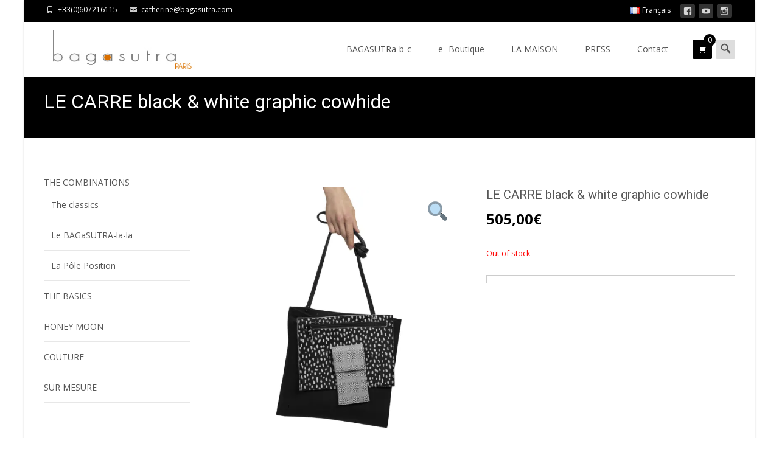

--- FILE ---
content_type: text/html; charset=UTF-8
request_url: http://www.bagasutra.com/?product=carre-black-white-graphic-cowhide&lang=en
body_size: 18908
content:

<!DOCTYPE html>
<html lang="en-GB">
<head>
	<meta charset="UTF-8">
	<meta name="viewport" content="width=device-width">

	    
    
	<link rel="profile" href="http://gmpg.org/xfn/11">
	<link rel="pingback" href="http://www.bagasutra.com/xmlrpc.php">
	<link rel="alternate" href="http://www.bagasutra.com/?product=carre-cuir-graphique-noir-blanc" hreflang="fr" />
<link rel="alternate" href="http://www.bagasutra.com/?product=carre-black-white-graphic-cowhide&#038;lang=en" hreflang="en" />
<script>window._wca = window._wca || [];</script>

	<!-- This site is optimized with the Yoast SEO plugin v15.4 - https://yoast.com/wordpress/plugins/seo/ -->
	<title>LE CARRE black and white graphic cowhide - BAGaSUTRA</title>
	<meta name="robots" content="index, follow, max-snippet:-1, max-image-preview:large, max-video-preview:-1" />
	<link rel="canonical" href="http://www.bagasutra.com/?product=carre-black-white-graphic-cowhide&#038;lang=en" />
	<meta property="og:locale" content="en_GB" />
	<meta property="og:locale:alternate" content="fr_FR" />
	<meta property="og:type" content="article" />
	<meta property="og:title" content="LE CARRE black and white graphic cowhide - BAGaSUTRA" />
	<meta property="og:description" content="Clutch PRENDS GARDE A TOI Dimensions 8*15 cm Gusseted clutch with a flap Elastic band closure Cowhide with black &amp; white psychedelic print pattern + Clutch RENDEZ-VOUS (avec la lune) Dimensions 25*19Read More..." />
	<meta property="og:url" content="http://www.bagasutra.com/?product=carre-black-white-graphic-cowhide&amp;lang=en" />
	<meta property="og:site_name" content="Bagasutra Paris" />
	<meta property="article:publisher" content="https://www.facebook.com/Bagasutra-1613332955615983" />
	<meta property="article:modified_time" content="2020-09-15T15:39:09+00:00" />
	<meta property="og:image" content="https://i0.wp.com/www.bagasutra.com/wp-content/uploads/2016/03/BAGaSUTRA-graphic.jpg?fit=700%2C700" />
	<meta property="og:image:width" content="700" />
	<meta property="og:image:height" content="700" />
	<meta name="twitter:card" content="summary" />
	<meta name="twitter:label1" content="Written by">
	<meta name="twitter:data1" content="Catherine">
	<meta name="twitter:label2" content="Estimated reading time">
	<meta name="twitter:data2" content="0 minutes">
	<script type="application/ld+json" class="yoast-schema-graph">{"@context":"https://schema.org","@graph":[{"@type":"WebSite","@id":"http://www.bagasutra.com/#website","url":"http://www.bagasutra.com/","name":"Bagasutra Paris","description":"BAGaSUTRA n&#039;est pas le sac d&#039;un seul soir","potentialAction":[{"@type":"SearchAction","target":"http://www.bagasutra.com/?s={search_term_string}","query-input":"required name=search_term_string"}],"inLanguage":"en-GB"},{"@type":"ImageObject","@id":"http://www.bagasutra.com/?product=carre-black-white-graphic-cowhide&lang=en#primaryimage","inLanguage":"en-GB","url":"https://i0.wp.com/www.bagasutra.com/wp-content/uploads/2016/03/BAGaSUTRA-graphic.jpg?fit=700%2C700","width":700,"height":700,"caption":"BAGaSUTRA-graphic"},{"@type":"WebPage","@id":"http://www.bagasutra.com/?product=carre-black-white-graphic-cowhide&lang=en#webpage","url":"http://www.bagasutra.com/?product=carre-black-white-graphic-cowhide&lang=en","name":"LE CARRE black and white graphic cowhide - BAGaSUTRA","isPartOf":{"@id":"http://www.bagasutra.com/#website"},"primaryImageOfPage":{"@id":"http://www.bagasutra.com/?product=carre-black-white-graphic-cowhide&lang=en#primaryimage"},"datePublished":"2016-03-14T08:10:12+00:00","dateModified":"2020-09-15T15:39:09+00:00","inLanguage":"en-GB","potentialAction":[{"@type":"ReadAction","target":["http://www.bagasutra.com/?product=carre-black-white-graphic-cowhide&lang=en"]}]}]}</script>
	<!-- / Yoast SEO plugin. -->


<link rel='dns-prefetch' href='//stats.wp.com' />
<link rel='dns-prefetch' href='//secure.gravatar.com' />
<link rel='dns-prefetch' href='//netdna.bootstrapcdn.com' />
<link rel='dns-prefetch' href='//fonts.googleapis.com' />
<link rel='dns-prefetch' href='//s.w.org' />
<link rel='dns-prefetch' href='//v0.wordpress.com' />
<link rel='dns-prefetch' href='//i0.wp.com' />
<link rel='dns-prefetch' href='//i1.wp.com' />
<link rel='dns-prefetch' href='//i2.wp.com' />
<link href='https://fonts.gstatic.com' crossorigin rel='preconnect' />
<link rel="alternate" type="application/rss+xml" title="Bagasutra Paris &raquo; Feed" href="http://www.bagasutra.com?lang=en" />
<link rel="alternate" type="application/rss+xml" title="Bagasutra Paris &raquo; Comments Feed" href="http://www.bagasutra.com/?feed=comments-rss2&#038;lang=en" />
		<script type="text/javascript">
			window._wpemojiSettings = {"baseUrl":"https:\/\/s.w.org\/images\/core\/emoji\/13.0.0\/72x72\/","ext":".png","svgUrl":"https:\/\/s.w.org\/images\/core\/emoji\/13.0.0\/svg\/","svgExt":".svg","source":{"concatemoji":"http:\/\/www.bagasutra.com\/wp-includes\/js\/wp-emoji-release.min.js?ver=5.5.17"}};
			!function(e,a,t){var n,r,o,i=a.createElement("canvas"),p=i.getContext&&i.getContext("2d");function s(e,t){var a=String.fromCharCode;p.clearRect(0,0,i.width,i.height),p.fillText(a.apply(this,e),0,0);e=i.toDataURL();return p.clearRect(0,0,i.width,i.height),p.fillText(a.apply(this,t),0,0),e===i.toDataURL()}function c(e){var t=a.createElement("script");t.src=e,t.defer=t.type="text/javascript",a.getElementsByTagName("head")[0].appendChild(t)}for(o=Array("flag","emoji"),t.supports={everything:!0,everythingExceptFlag:!0},r=0;r<o.length;r++)t.supports[o[r]]=function(e){if(!p||!p.fillText)return!1;switch(p.textBaseline="top",p.font="600 32px Arial",e){case"flag":return s([127987,65039,8205,9895,65039],[127987,65039,8203,9895,65039])?!1:!s([55356,56826,55356,56819],[55356,56826,8203,55356,56819])&&!s([55356,57332,56128,56423,56128,56418,56128,56421,56128,56430,56128,56423,56128,56447],[55356,57332,8203,56128,56423,8203,56128,56418,8203,56128,56421,8203,56128,56430,8203,56128,56423,8203,56128,56447]);case"emoji":return!s([55357,56424,8205,55356,57212],[55357,56424,8203,55356,57212])}return!1}(o[r]),t.supports.everything=t.supports.everything&&t.supports[o[r]],"flag"!==o[r]&&(t.supports.everythingExceptFlag=t.supports.everythingExceptFlag&&t.supports[o[r]]);t.supports.everythingExceptFlag=t.supports.everythingExceptFlag&&!t.supports.flag,t.DOMReady=!1,t.readyCallback=function(){t.DOMReady=!0},t.supports.everything||(n=function(){t.readyCallback()},a.addEventListener?(a.addEventListener("DOMContentLoaded",n,!1),e.addEventListener("load",n,!1)):(e.attachEvent("onload",n),a.attachEvent("onreadystatechange",function(){"complete"===a.readyState&&t.readyCallback()})),(n=t.source||{}).concatemoji?c(n.concatemoji):n.wpemoji&&n.twemoji&&(c(n.twemoji),c(n.wpemoji)))}(window,document,window._wpemojiSettings);
		</script>
		<style type="text/css">
img.wp-smiley,
img.emoji {
	display: inline !important;
	border: none !important;
	box-shadow: none !important;
	height: 1em !important;
	width: 1em !important;
	margin: 0 .07em !important;
	vertical-align: -0.1em !important;
	background: none !important;
	padding: 0 !important;
}
</style>
	<link rel='stylesheet' id='wp-block-library-css'  href='http://www.bagasutra.com/wp-includes/css/dist/block-library/style.min.css?ver=5.5.17' type='text/css' media='all' />
<style id='wp-block-library-inline-css' type='text/css'>
.has-text-align-justify{text-align:justify;}
</style>
<link rel='stylesheet' id='wp-block-library-theme-css'  href='http://www.bagasutra.com/wp-includes/css/dist/block-library/theme.min.css?ver=5.5.17' type='text/css' media='all' />
<link rel='stylesheet' id='wc-block-vendors-style-css'  href='http://www.bagasutra.com/wp-content/plugins/woocommerce/packages/woocommerce-blocks/build/vendors-style.css?ver=3.6.0' type='text/css' media='all' />
<link rel='stylesheet' id='wc-block-style-css'  href='http://www.bagasutra.com/wp-content/plugins/woocommerce/packages/woocommerce-blocks/build/style.css?ver=3.6.0' type='text/css' media='all' />
<link rel='stylesheet' id='font-awesome-css'  href='//netdna.bootstrapcdn.com/font-awesome/4.1.0/css/font-awesome.min.css?ver=4.1.0' type='text/css' media='all' />
<style id='font-awesome-inline-css' type='text/css'>
[data-font="FontAwesome"]:before {font-family: 'FontAwesome' !important;content: attr(data-icon) !important;speak: none !important;font-weight: normal !important;font-variant: normal !important;text-transform: none !important;line-height: 1 !important;font-style: normal !important;-webkit-font-smoothing: antialiased !important;-moz-osx-font-smoothing: grayscale !important;}
</style>
<link rel='stylesheet' id='owl-carousel-css'  href='http://www.bagasutra.com/wp-content/plugins/templatesnext-toolkit/css/owl.carousel.css?ver=2.2.1' type='text/css' media='all' />
<link rel='stylesheet' id='owl-carousel-transitions-css'  href='http://www.bagasutra.com/wp-content/plugins/templatesnext-toolkit/css/owl.transitions.css?ver=1.3.2' type='text/css' media='all' />
<link rel='stylesheet' id='colorbox-css'  href='http://www.bagasutra.com/wp-content/plugins/templatesnext-toolkit/css/colorbox.css?ver=1.5.14' type='text/css' media='all' />
<link rel='stylesheet' id='animate-css'  href='http://www.bagasutra.com/wp-content/plugins/templatesnext-toolkit/css/animate.css?ver=3.5.1' type='text/css' media='all' />
<link rel='stylesheet' id='tx-style-css'  href='http://www.bagasutra.com/wp-content/plugins/templatesnext-toolkit/css/tx-style.css?ver=1.01' type='text/css' media='all' />
<link rel='stylesheet' id='photoswipe-css'  href='http://www.bagasutra.com/wp-content/plugins/woocommerce/assets/css/photoswipe/photoswipe.min.css?ver=4.7.4' type='text/css' media='all' />
<link rel='stylesheet' id='photoswipe-default-skin-css'  href='http://www.bagasutra.com/wp-content/plugins/woocommerce/assets/css/photoswipe/default-skin/default-skin.min.css?ver=4.7.4' type='text/css' media='all' />
<link rel='stylesheet' id='woocommerce-general-css'  href='http://www.bagasutra.com/wp-content/themes/i-craft/css/nx-woo.css?ver=2.09' type='text/css' media='all' />
<link rel='stylesheet' id='woocommerce-layout-css'  href='http://www.bagasutra.com/wp-content/plugins/woocommerce/assets/css/woocommerce-layout.css?ver=4.7.4' type='text/css' media='all' />
<style id='woocommerce-layout-inline-css' type='text/css'>

	.infinite-scroll .woocommerce-pagination {
		display: none;
	}
</style>
<link rel='stylesheet' id='woocommerce-smallscreen-css'  href='http://www.bagasutra.com/wp-content/plugins/woocommerce/assets/css/woocommerce-smallscreen.css?ver=4.7.4' type='text/css' media='only screen and (max-width: 768px)' />
<style id='woocommerce-inline-inline-css' type='text/css'>
.woocommerce form .form-row .required { visibility: visible; }
</style>
<link rel='stylesheet' id='icraft-fonts-css'  href='//fonts.googleapis.com/css?family=Open+Sans%3A300%2C400%2C700%2C300italic%2C400italic%2C700italic%7CRoboto%3A300%2C400%2C700&#038;subset=latin%2Clatin-ext' type='text/css' media='all' />
<link rel='stylesheet' id='genericons-css'  href='http://www.bagasutra.com/wp-content/plugins/jetpack/_inc/genericons/genericons/genericons.css?ver=3.1' type='text/css' media='all' />
<link rel='stylesheet' id='side-menu-css'  href='http://www.bagasutra.com/wp-content/themes/i-craft/css/jquery.sidr.dark.css?ver=2014-01-12' type='text/css' media='all' />
<link rel='stylesheet' id='owl-carousel-theme-css'  href='http://www.bagasutra.com/wp-content/themes/i-craft/css/owl.theme.css?ver=2014-01-12' type='text/css' media='all' />
<link rel='stylesheet' id='icraft-style-css'  href='http://www.bagasutra.com/wp-content/themes/i-craft/style.css?ver=2016-07-18' type='text/css' media='all' />
<!--[if lt IE 9]>
<link rel='stylesheet' id='icraft-ie-css'  href='http://www.bagasutra.com/wp-content/themes/i-craft/css/ie.css?ver=2019-05-22' type='text/css' media='all' />
<![endif]-->
<link rel='stylesheet' id='itrans-extra-stylesheet-css'  href='http://www.bagasutra.com/wp-content/themes/i-craft/css/extra-style.css?ver=2014-03-11' type='text/css' media='all' />
<style id='itrans-extra-stylesheet-inline-css' type='text/css'>

/* hide SKU on product meta section */
.product_meta .sku_wrapper {
display:none;
}

/* hide product categories on product meta section */
.product_meta .posted_in {
display:none;
}

/* hide product tags on product meta section */
.product_meta .tagged_as {
display:none;
}
.woocommerce-result-count {display:none;
}
.entry-meta {
    font-size: 12px;
display: none;
}
  


</style>
<link rel='stylesheet' id='responsive-menu-css'  href='http://www.bagasutra.com/wp-content/themes/i-craft/inc/responsive-menu/css/wprmenu.css?ver=1.01' type='text/css' media='all' />
<link rel='stylesheet' id='jetpack_css-css'  href='http://www.bagasutra.com/wp-content/plugins/jetpack/css/jetpack.css?ver=9.2.4' type='text/css' media='all' />
<script type='text/javascript' src='http://www.bagasutra.com/wp-includes/js/jquery/jquery.js?ver=1.12.4-wp' id='jquery-core-js'></script>
<script type='text/javascript' id='jetpack_related-posts-js-extra'>
/* <![CDATA[ */
var related_posts_js_options = {"post_heading":"h4"};
/* ]]> */
</script>
<script type='text/javascript' src='http://www.bagasutra.com/wp-content/plugins/jetpack/_inc/build/related-posts/related-posts.min.js?ver=20191011' id='jetpack_related-posts-js'></script>
<script async defer type='text/javascript' src='https://stats.wp.com/s-202604.js' id='woocommerce-analytics-js'></script>
<link rel="https://api.w.org/" href="http://www.bagasutra.com/index.php?rest_route=/" /><link rel="alternate" type="application/json" href="http://www.bagasutra.com/index.php?rest_route=/wp/v2/product/1491" /><link rel="EditURI" type="application/rsd+xml" title="RSD" href="http://www.bagasutra.com/xmlrpc.php?rsd" />
<link rel="wlwmanifest" type="application/wlwmanifest+xml" href="http://www.bagasutra.com/wp-includes/wlwmanifest.xml" /> 
<meta name="generator" content="WordPress 5.5.17" />
<meta name="generator" content="WooCommerce 4.7.4" />
<link rel="alternate" type="application/json+oembed" href="http://www.bagasutra.com/index.php?rest_route=%2Foembed%2F1.0%2Fembed&#038;url=http%3A%2F%2Fwww.bagasutra.com%2F%3Fproduct%3Dcarre-black-white-graphic-cowhide%26lang%3Den" />
<link rel="alternate" type="text/xml+oembed" href="http://www.bagasutra.com/index.php?rest_route=%2Foembed%2F1.0%2Fembed&#038;url=http%3A%2F%2Fwww.bagasutra.com%2F%3Fproduct%3Dcarre-black-white-graphic-cowhide%26lang%3Den&#038;format=xml" />
<style type='text/css'>img#wpstats{display:none}</style><style type="text/css">
.utilitybar {background-color: #000000;}body {font-family: "Open Sans", Helvetica, sans-serif; font-size: 14pxpx; line-height: 1.8; color: #575757;}h1,h2,h3,h4,h5,h6,.comment-reply-title,.widget .widget-title, .entry-header h1.entry-title {font-family: Roboto, Georgia, serif; }.themecolor {color: #000000;}.themebgcolor {background-color: #000000;}.themebordercolor {border-color: #000000;}.tx-slider .owl-pagination .owl-page > span { background: transparent; border-color: #000000;  }.tx-slider .owl-pagination .owl-page.active > span { background-color: #000000; }.tx-slider .owl-controls .owl-buttons .owl-next, .tx-slider .owl-controls .owl-buttons .owl-prev { background-color: #000000; }.nxs-gradient .nx-slider .da-img:after { background: rgba(231,14,119,.72); background: linear-gradient(135deg, rgba(231,14,119,.72) 0%, rgba(250,162,20,.72) 100%);}a,a:visited,.blog-columns .comments-link a:hover {color: #000000;}input:focus,textarea:focus, .woocommerce #content div.product form.cart .button {border: 1px solid #000000;}button,input[type="submit"],input[type="button"],input[type="reset"],.nav-container .current_page_item > a > span,.nav-container .current_page_ancestor > a > span,.nav-container .current-menu-item > a span,.nav-container .current-menu-ancestor > a > span,.nav-container li a:hover span {background-color: #000000;}.nav-container li:hover > a,.nav-container li a:hover {color: #000000;}.nav-container .sub-menu,.nav-container .children,.header-icons.woocart .cartdrop.widget_shopping_cart.nx-animate {border-top: 2px solid #000000;}.ibanner,.da-dots span.da-dots-current,.tx-cta a.cta-button,.header-iconwrap .header-icons.woocart > a .cart-counts {background-color: #000000;}#ft-post .entry-thumbnail:hover > .comments-link,.tx-folio-img .folio-links .folio-linkico,.tx-folio-img .folio-links .folio-zoomico {background-color: #000000;}.entry-header h1.entry-title a:hover,.entry-header > .entry-meta a:hover,.header-icons.woocart .cartdrop.widget_shopping_cart li a:hover {color: #000000;}.featured-area div.entry-summary > p > a.moretag:hover, body:not(.max-header) ul.nav-menu > li.nx-highlight:before {background-color: #000000;}.site-content div.entry-thumbnail .stickyonimg,.site-content div.entry-thumbnail .dateonimg,.site-content div.entry-nothumb .stickyonimg,.site-content div.entry-nothumb .dateonimg {background-color: #000000;}.entry-meta a,.entry-content a,.comment-content a,.entry-content a:visited {color: #000000;}.format-status .entry-content .page-links a,.format-gallery .entry-content .page-links a,.format-chat .entry-content .page-links a,.format-quote .entry-content .page-links a,.page-links a {background: #000000;border: 1px solid #000000;color: #ffffff;}.format-gallery .entry-content .page-links a:hover,.format-audio .entry-content .page-links a:hover,.format-status .entry-content .page-links a:hover,.format-video .entry-content .page-links a:hover,.format-chat .entry-content .page-links a:hover,.format-quote .entry-content .page-links a:hover,.page-links a:hover {color: #000000;}.iheader.front, .nx-preloader .nx-ispload, .site-footer .widget-area .widget .wpcf7 .wpcf7-submit {background-color: #000000;}.navigation a,.tx-post-row .tx-folio-title a:hover,.tx-blog .tx-blog-item h3.tx-post-title a:hover {color: #000000;}.paging-navigation div.navigation > ul > li a:hover,.paging-navigation div.navigation > ul > li.active > a {color: #000000;	border-color: #000000;}.comment-author .fn,.comment-author .url,.comment-reply-link,.comment-reply-login,.comment-body .reply a,.widget a:hover {color: #000000;}.widget_calendar a:hover, #wprmenu_menu_ul li.wprmenu-cart span.cart-counts {	background-color: #000000;	color: #ffffff;	}.widget_calendar td#next a:hover,.widget_calendar td#prev a:hover, .woocommerce #content div.product form.cart .button {	background-color: #000000;color: #ffffff;}.site-footer div.widget-area .widget a:hover {color: #000000;}.site-main div.widget-area .widget_calendar a:hover,.site-footer div.widget-area .widget_calendar a:hover {	background-color: #000000;color: #ffffff;}.widget a:visited, .product a:hover { color: #373737;}.widget a:hover,.entry-header h1.entry-title a:hover,.error404 .page-title:before,.tx-service-icon span i {color: #000000;}.da-dots > span > span,.tx-slider .tx-slide-button a, .tx-slider .tx-slide-button a:visited {background-color: #000000;}.iheader,.format-status,.tx-service:hover .tx-service-icon span, .nav-container .tx-highlight:after {background-color: #000000;}.tx-cta {border-left: 6px solid #000000;}.paging-navigation #posts-nav > span:hover, .paging-navigation #posts-nav > a:hover, .paging-navigation #posts-nav > span.current, .paging-navigation #posts-nav > a.current, .paging-navigation div.navigation > ul > li a:hover, .paging-navigation div.navigation > ul > li > span.current, .paging-navigation div.navigation > ul > li.active > a {border: 1px solid #000000;color: #000000;}.entry-title a { color: #141412;}.tx-service-icon span { border: 2px solid #000000;}.ibanner .da-slider .owl-item .da-link, .sidebar.nx-prod-pop.nx-leftsidebar .widget ul.product-categories li:hover > a { background-color:#000000; color: #FFF; }.ibanner .da-slider .owl-item .da-link:hover { background-color: #373737; color: #FFF; }.ibanner .da-slider .owl-controls .owl-page span { border-color:#000000; }.ibanner .da-slider .owl-controls .owl-page.active span, .ibanner .da-slider .owl-controls.clickable .owl-page:hover span {  background-color: #000000; }.ibanner .sldprev, .ibanner .da-slider .owl-prev, .ibanner .sldnext, .ibanner .da-slider .owl-next { 	background-color: #000000; }.colored-drop .nav-container ul ul a, .colored-drop ul.nav-container ul a, .colored-drop ul.nav-container ul, .colored-drop .nav-container ul ul {background-color: #000000;}.sidebar.nx-prod-pop.nx-leftsidebar .widget ul.product-categories > li ul {border-bottom-color: #000000;}.woocommerce #page ul.products li.product:hover .add_to_cart_button { background-color: #000000; border-color: 1px solid #000000; }.nx-nav-boxedicons .header-icons.woocart .cartdrop.widget_shopping_cart.nx-animate {border-bottom-color: #000000}.nx-nav-boxedicons .site-header .header-icons > a > span.genericon:before, ul.nav-menu > li.tx-heighlight:before, .woocommerce .nxowoo-box:hover a.button.add_to_cart_button {background-color: #000000}.utilitybar .widget ul.menu > li > ul { background-color: #000000; }</style>
		<style id="wprmenu_css" type="text/css" >
			/* apply appearance settings */
			.menu-toggle {
				display: none!important;
			}
			@media (max-width: 1069px) {
				.menu-toggle,
				#navbar  {
					display: none!important;
				}				
			}
			#wprmenu_bar {
				background: #2e2e2e;
			}
			#wprmenu_bar .menu_title, #wprmenu_bar .wprmenu_icon_menu {
				color: #F2F2F2;
			}
			#wprmenu_menu {
				background: #2E2E2E!important;
			}
			#wprmenu_menu.wprmenu_levels ul li {
				border-bottom:1px solid #131212;
				border-top:1px solid #0D0D0D;
			}
			#wprmenu_menu ul li a {
				color: #CFCFCF;
			}
			#wprmenu_menu ul li a:hover {
				color: #606060;
			}
			#wprmenu_menu.wprmenu_levels a.wprmenu_parent_item {
				border-left:1px solid #0D0D0D;
			}
			#wprmenu_menu .wprmenu_icon_par {
				color: #CFCFCF;
			}
			#wprmenu_menu .wprmenu_icon_par:hover {
				color: #606060;
			}
			#wprmenu_menu.wprmenu_levels ul li ul {
				border-top:1px solid #131212;
			}
			#wprmenu_bar .wprmenu_icon span {
				background: #FFFFFF;
			}
			
			#wprmenu_menu.left {
				width:80%;
				left: -80%;
			    right: auto;
			}
			#wprmenu_menu.right {
				width:80%;
			    right: -80%;
			    left: auto;
			}


			
						/* show the bar and hide othere navigation elements */
			@media only screen and (max-width: 1069px) {
				html { padding-top: 42px!important; }
				#wprmenu_bar { display: block!important; }
				div#wpadminbar { position: fixed; }
							}
		</style>
			<noscript><style>.woocommerce-product-gallery{ opacity: 1 !important; }</style></noscript>
	<style type="text/css" id="custom-background-css">
body.custom-background { background-color: #ffffff; background-image: url("http://www.bagasutra.com/wp-content/uploads/2016/02/fond-blanc.jpg"); background-position: center top; background-size: cover; background-repeat: repeat; background-attachment: fixed; }
</style>
	<style id="kirki-inline-styles">.site-header .home-link img{max-height:64px;}.site-header.fixeddiv .home-link img{max-height:48px;}.nav-container li a{font-size:14px;font-weight:400;}.footer-bg, .site-footer .sidebar-container{background-color:#383838;}.site-footer .widget-area .widget .widget-title{color:#FFFFFF;}.site-footer .widget-area .widget, .site-footer .widget-area .widget li{color:#bbbbbb;}.site-footer .widget-area .widget a{color:#dddddd;}.site-footer{background-color:#272727;}.site-footer .site-info, .site-footer .site-info a{color:#777777;}.go-top{visibility:visible;}/* cyrillic-ext */
@font-face {
  font-family: 'Open Sans';
  font-style: normal;
  font-weight: 400;
  font-stretch: normal;
  font-display: swap;
  src: url(http://www.bagasutra.com/wp-content/fonts/open-sans/font) format('woff');
  unicode-range: U+0460-052F, U+1C80-1C8A, U+20B4, U+2DE0-2DFF, U+A640-A69F, U+FE2E-FE2F;
}
/* cyrillic */
@font-face {
  font-family: 'Open Sans';
  font-style: normal;
  font-weight: 400;
  font-stretch: normal;
  font-display: swap;
  src: url(http://www.bagasutra.com/wp-content/fonts/open-sans/font) format('woff');
  unicode-range: U+0301, U+0400-045F, U+0490-0491, U+04B0-04B1, U+2116;
}
/* greek-ext */
@font-face {
  font-family: 'Open Sans';
  font-style: normal;
  font-weight: 400;
  font-stretch: normal;
  font-display: swap;
  src: url(http://www.bagasutra.com/wp-content/fonts/open-sans/font) format('woff');
  unicode-range: U+1F00-1FFF;
}
/* greek */
@font-face {
  font-family: 'Open Sans';
  font-style: normal;
  font-weight: 400;
  font-stretch: normal;
  font-display: swap;
  src: url(http://www.bagasutra.com/wp-content/fonts/open-sans/font) format('woff');
  unicode-range: U+0370-0377, U+037A-037F, U+0384-038A, U+038C, U+038E-03A1, U+03A3-03FF;
}
/* hebrew */
@font-face {
  font-family: 'Open Sans';
  font-style: normal;
  font-weight: 400;
  font-stretch: normal;
  font-display: swap;
  src: url(http://www.bagasutra.com/wp-content/fonts/open-sans/font) format('woff');
  unicode-range: U+0307-0308, U+0590-05FF, U+200C-2010, U+20AA, U+25CC, U+FB1D-FB4F;
}
/* math */
@font-face {
  font-family: 'Open Sans';
  font-style: normal;
  font-weight: 400;
  font-stretch: normal;
  font-display: swap;
  src: url(http://www.bagasutra.com/wp-content/fonts/open-sans/font) format('woff');
  unicode-range: U+0302-0303, U+0305, U+0307-0308, U+0310, U+0312, U+0315, U+031A, U+0326-0327, U+032C, U+032F-0330, U+0332-0333, U+0338, U+033A, U+0346, U+034D, U+0391-03A1, U+03A3-03A9, U+03B1-03C9, U+03D1, U+03D5-03D6, U+03F0-03F1, U+03F4-03F5, U+2016-2017, U+2034-2038, U+203C, U+2040, U+2043, U+2047, U+2050, U+2057, U+205F, U+2070-2071, U+2074-208E, U+2090-209C, U+20D0-20DC, U+20E1, U+20E5-20EF, U+2100-2112, U+2114-2115, U+2117-2121, U+2123-214F, U+2190, U+2192, U+2194-21AE, U+21B0-21E5, U+21F1-21F2, U+21F4-2211, U+2213-2214, U+2216-22FF, U+2308-230B, U+2310, U+2319, U+231C-2321, U+2336-237A, U+237C, U+2395, U+239B-23B7, U+23D0, U+23DC-23E1, U+2474-2475, U+25AF, U+25B3, U+25B7, U+25BD, U+25C1, U+25CA, U+25CC, U+25FB, U+266D-266F, U+27C0-27FF, U+2900-2AFF, U+2B0E-2B11, U+2B30-2B4C, U+2BFE, U+3030, U+FF5B, U+FF5D, U+1D400-1D7FF, U+1EE00-1EEFF;
}
/* symbols */
@font-face {
  font-family: 'Open Sans';
  font-style: normal;
  font-weight: 400;
  font-stretch: normal;
  font-display: swap;
  src: url(http://www.bagasutra.com/wp-content/fonts/open-sans/font) format('woff');
  unicode-range: U+0001-000C, U+000E-001F, U+007F-009F, U+20DD-20E0, U+20E2-20E4, U+2150-218F, U+2190, U+2192, U+2194-2199, U+21AF, U+21E6-21F0, U+21F3, U+2218-2219, U+2299, U+22C4-22C6, U+2300-243F, U+2440-244A, U+2460-24FF, U+25A0-27BF, U+2800-28FF, U+2921-2922, U+2981, U+29BF, U+29EB, U+2B00-2BFF, U+4DC0-4DFF, U+FFF9-FFFB, U+10140-1018E, U+10190-1019C, U+101A0, U+101D0-101FD, U+102E0-102FB, U+10E60-10E7E, U+1D2C0-1D2D3, U+1D2E0-1D37F, U+1F000-1F0FF, U+1F100-1F1AD, U+1F1E6-1F1FF, U+1F30D-1F30F, U+1F315, U+1F31C, U+1F31E, U+1F320-1F32C, U+1F336, U+1F378, U+1F37D, U+1F382, U+1F393-1F39F, U+1F3A7-1F3A8, U+1F3AC-1F3AF, U+1F3C2, U+1F3C4-1F3C6, U+1F3CA-1F3CE, U+1F3D4-1F3E0, U+1F3ED, U+1F3F1-1F3F3, U+1F3F5-1F3F7, U+1F408, U+1F415, U+1F41F, U+1F426, U+1F43F, U+1F441-1F442, U+1F444, U+1F446-1F449, U+1F44C-1F44E, U+1F453, U+1F46A, U+1F47D, U+1F4A3, U+1F4B0, U+1F4B3, U+1F4B9, U+1F4BB, U+1F4BF, U+1F4C8-1F4CB, U+1F4D6, U+1F4DA, U+1F4DF, U+1F4E3-1F4E6, U+1F4EA-1F4ED, U+1F4F7, U+1F4F9-1F4FB, U+1F4FD-1F4FE, U+1F503, U+1F507-1F50B, U+1F50D, U+1F512-1F513, U+1F53E-1F54A, U+1F54F-1F5FA, U+1F610, U+1F650-1F67F, U+1F687, U+1F68D, U+1F691, U+1F694, U+1F698, U+1F6AD, U+1F6B2, U+1F6B9-1F6BA, U+1F6BC, U+1F6C6-1F6CF, U+1F6D3-1F6D7, U+1F6E0-1F6EA, U+1F6F0-1F6F3, U+1F6F7-1F6FC, U+1F700-1F7FF, U+1F800-1F80B, U+1F810-1F847, U+1F850-1F859, U+1F860-1F887, U+1F890-1F8AD, U+1F8B0-1F8BB, U+1F8C0-1F8C1, U+1F900-1F90B, U+1F93B, U+1F946, U+1F984, U+1F996, U+1F9E9, U+1FA00-1FA6F, U+1FA70-1FA7C, U+1FA80-1FA89, U+1FA8F-1FAC6, U+1FACE-1FADC, U+1FADF-1FAE9, U+1FAF0-1FAF8, U+1FB00-1FBFF;
}
/* vietnamese */
@font-face {
  font-family: 'Open Sans';
  font-style: normal;
  font-weight: 400;
  font-stretch: normal;
  font-display: swap;
  src: url(http://www.bagasutra.com/wp-content/fonts/open-sans/font) format('woff');
  unicode-range: U+0102-0103, U+0110-0111, U+0128-0129, U+0168-0169, U+01A0-01A1, U+01AF-01B0, U+0300-0301, U+0303-0304, U+0308-0309, U+0323, U+0329, U+1EA0-1EF9, U+20AB;
}
/* latin-ext */
@font-face {
  font-family: 'Open Sans';
  font-style: normal;
  font-weight: 400;
  font-stretch: normal;
  font-display: swap;
  src: url(http://www.bagasutra.com/wp-content/fonts/open-sans/font) format('woff');
  unicode-range: U+0100-02BA, U+02BD-02C5, U+02C7-02CC, U+02CE-02D7, U+02DD-02FF, U+0304, U+0308, U+0329, U+1D00-1DBF, U+1E00-1E9F, U+1EF2-1EFF, U+2020, U+20A0-20AB, U+20AD-20C0, U+2113, U+2C60-2C7F, U+A720-A7FF;
}
/* latin */
@font-face {
  font-family: 'Open Sans';
  font-style: normal;
  font-weight: 400;
  font-stretch: normal;
  font-display: swap;
  src: url(http://www.bagasutra.com/wp-content/fonts/open-sans/font) format('woff');
  unicode-range: U+0000-00FF, U+0131, U+0152-0153, U+02BB-02BC, U+02C6, U+02DA, U+02DC, U+0304, U+0308, U+0329, U+2000-206F, U+20AC, U+2122, U+2191, U+2193, U+2212, U+2215, U+FEFF, U+FFFD;
}/* cyrillic-ext */
@font-face {
  font-family: 'Roboto';
  font-style: normal;
  font-weight: 400;
  font-stretch: normal;
  font-display: swap;
  src: url(http://www.bagasutra.com/wp-content/fonts/roboto/font) format('woff');
  unicode-range: U+0460-052F, U+1C80-1C8A, U+20B4, U+2DE0-2DFF, U+A640-A69F, U+FE2E-FE2F;
}
/* cyrillic */
@font-face {
  font-family: 'Roboto';
  font-style: normal;
  font-weight: 400;
  font-stretch: normal;
  font-display: swap;
  src: url(http://www.bagasutra.com/wp-content/fonts/roboto/font) format('woff');
  unicode-range: U+0301, U+0400-045F, U+0490-0491, U+04B0-04B1, U+2116;
}
/* greek-ext */
@font-face {
  font-family: 'Roboto';
  font-style: normal;
  font-weight: 400;
  font-stretch: normal;
  font-display: swap;
  src: url(http://www.bagasutra.com/wp-content/fonts/roboto/font) format('woff');
  unicode-range: U+1F00-1FFF;
}
/* greek */
@font-face {
  font-family: 'Roboto';
  font-style: normal;
  font-weight: 400;
  font-stretch: normal;
  font-display: swap;
  src: url(http://www.bagasutra.com/wp-content/fonts/roboto/font) format('woff');
  unicode-range: U+0370-0377, U+037A-037F, U+0384-038A, U+038C, U+038E-03A1, U+03A3-03FF;
}
/* math */
@font-face {
  font-family: 'Roboto';
  font-style: normal;
  font-weight: 400;
  font-stretch: normal;
  font-display: swap;
  src: url(http://www.bagasutra.com/wp-content/fonts/roboto/font) format('woff');
  unicode-range: U+0302-0303, U+0305, U+0307-0308, U+0310, U+0312, U+0315, U+031A, U+0326-0327, U+032C, U+032F-0330, U+0332-0333, U+0338, U+033A, U+0346, U+034D, U+0391-03A1, U+03A3-03A9, U+03B1-03C9, U+03D1, U+03D5-03D6, U+03F0-03F1, U+03F4-03F5, U+2016-2017, U+2034-2038, U+203C, U+2040, U+2043, U+2047, U+2050, U+2057, U+205F, U+2070-2071, U+2074-208E, U+2090-209C, U+20D0-20DC, U+20E1, U+20E5-20EF, U+2100-2112, U+2114-2115, U+2117-2121, U+2123-214F, U+2190, U+2192, U+2194-21AE, U+21B0-21E5, U+21F1-21F2, U+21F4-2211, U+2213-2214, U+2216-22FF, U+2308-230B, U+2310, U+2319, U+231C-2321, U+2336-237A, U+237C, U+2395, U+239B-23B7, U+23D0, U+23DC-23E1, U+2474-2475, U+25AF, U+25B3, U+25B7, U+25BD, U+25C1, U+25CA, U+25CC, U+25FB, U+266D-266F, U+27C0-27FF, U+2900-2AFF, U+2B0E-2B11, U+2B30-2B4C, U+2BFE, U+3030, U+FF5B, U+FF5D, U+1D400-1D7FF, U+1EE00-1EEFF;
}
/* symbols */
@font-face {
  font-family: 'Roboto';
  font-style: normal;
  font-weight: 400;
  font-stretch: normal;
  font-display: swap;
  src: url(http://www.bagasutra.com/wp-content/fonts/roboto/font) format('woff');
  unicode-range: U+0001-000C, U+000E-001F, U+007F-009F, U+20DD-20E0, U+20E2-20E4, U+2150-218F, U+2190, U+2192, U+2194-2199, U+21AF, U+21E6-21F0, U+21F3, U+2218-2219, U+2299, U+22C4-22C6, U+2300-243F, U+2440-244A, U+2460-24FF, U+25A0-27BF, U+2800-28FF, U+2921-2922, U+2981, U+29BF, U+29EB, U+2B00-2BFF, U+4DC0-4DFF, U+FFF9-FFFB, U+10140-1018E, U+10190-1019C, U+101A0, U+101D0-101FD, U+102E0-102FB, U+10E60-10E7E, U+1D2C0-1D2D3, U+1D2E0-1D37F, U+1F000-1F0FF, U+1F100-1F1AD, U+1F1E6-1F1FF, U+1F30D-1F30F, U+1F315, U+1F31C, U+1F31E, U+1F320-1F32C, U+1F336, U+1F378, U+1F37D, U+1F382, U+1F393-1F39F, U+1F3A7-1F3A8, U+1F3AC-1F3AF, U+1F3C2, U+1F3C4-1F3C6, U+1F3CA-1F3CE, U+1F3D4-1F3E0, U+1F3ED, U+1F3F1-1F3F3, U+1F3F5-1F3F7, U+1F408, U+1F415, U+1F41F, U+1F426, U+1F43F, U+1F441-1F442, U+1F444, U+1F446-1F449, U+1F44C-1F44E, U+1F453, U+1F46A, U+1F47D, U+1F4A3, U+1F4B0, U+1F4B3, U+1F4B9, U+1F4BB, U+1F4BF, U+1F4C8-1F4CB, U+1F4D6, U+1F4DA, U+1F4DF, U+1F4E3-1F4E6, U+1F4EA-1F4ED, U+1F4F7, U+1F4F9-1F4FB, U+1F4FD-1F4FE, U+1F503, U+1F507-1F50B, U+1F50D, U+1F512-1F513, U+1F53E-1F54A, U+1F54F-1F5FA, U+1F610, U+1F650-1F67F, U+1F687, U+1F68D, U+1F691, U+1F694, U+1F698, U+1F6AD, U+1F6B2, U+1F6B9-1F6BA, U+1F6BC, U+1F6C6-1F6CF, U+1F6D3-1F6D7, U+1F6E0-1F6EA, U+1F6F0-1F6F3, U+1F6F7-1F6FC, U+1F700-1F7FF, U+1F800-1F80B, U+1F810-1F847, U+1F850-1F859, U+1F860-1F887, U+1F890-1F8AD, U+1F8B0-1F8BB, U+1F8C0-1F8C1, U+1F900-1F90B, U+1F93B, U+1F946, U+1F984, U+1F996, U+1F9E9, U+1FA00-1FA6F, U+1FA70-1FA7C, U+1FA80-1FA89, U+1FA8F-1FAC6, U+1FACE-1FADC, U+1FADF-1FAE9, U+1FAF0-1FAF8, U+1FB00-1FBFF;
}
/* vietnamese */
@font-face {
  font-family: 'Roboto';
  font-style: normal;
  font-weight: 400;
  font-stretch: normal;
  font-display: swap;
  src: url(http://www.bagasutra.com/wp-content/fonts/roboto/font) format('woff');
  unicode-range: U+0102-0103, U+0110-0111, U+0128-0129, U+0168-0169, U+01A0-01A1, U+01AF-01B0, U+0300-0301, U+0303-0304, U+0308-0309, U+0323, U+0329, U+1EA0-1EF9, U+20AB;
}
/* latin-ext */
@font-face {
  font-family: 'Roboto';
  font-style: normal;
  font-weight: 400;
  font-stretch: normal;
  font-display: swap;
  src: url(http://www.bagasutra.com/wp-content/fonts/roboto/font) format('woff');
  unicode-range: U+0100-02BA, U+02BD-02C5, U+02C7-02CC, U+02CE-02D7, U+02DD-02FF, U+0304, U+0308, U+0329, U+1D00-1DBF, U+1E00-1E9F, U+1EF2-1EFF, U+2020, U+20A0-20AB, U+20AD-20C0, U+2113, U+2C60-2C7F, U+A720-A7FF;
}
/* latin */
@font-face {
  font-family: 'Roboto';
  font-style: normal;
  font-weight: 400;
  font-stretch: normal;
  font-display: swap;
  src: url(http://www.bagasutra.com/wp-content/fonts/roboto/font) format('woff');
  unicode-range: U+0000-00FF, U+0131, U+0152-0153, U+02BB-02BC, U+02C6, U+02DA, U+02DC, U+0304, U+0308, U+0329, U+2000-206F, U+20AC, U+2122, U+2191, U+2193, U+2212, U+2215, U+FEFF, U+FFFD;
}</style></head>
<body class="product-template-default single single-product postid-1491 custom-background wp-embed-responsive theme-i-craft woocommerce woocommerce-page woocommerce-no-js nx-boxed nx-leftsidebar onecol-blog single-author sidebar nx-nav-boxedicons nx-show-search">
		<div class="nx-ispload">
        <div class="nx-ispload-wrap">
            <div class="nx-folding-cube">
                <div class="nx-cube1 nx-cube"></div>
                <div class="nx-cube2 nx-cube"></div>
                <div class="nx-cube4 nx-cube"></div>
                <div class="nx-cube3 nx-cube"></div>
            </div>
        </div>    
    </div>
	<div id="page" class="hfeed site">
    	
            	<div id="utilitybar" class="utilitybar ">
        	<div class="ubarinnerwrap">
                <div class="socialicons">
                                    
                    <ul class="social"><li><a href="https://www.facebook.com/Bagasutra-Catherine-Loiret-1613332955615983/?ref=bookmarks" title="facebook" target="_blank"><i class="genericon socico genericon-facebook"></i></a></li><li><a href="https://www.youtube.com/user/catherineloiret" title="youtube" target="_blank"><i class="genericon socico genericon-youtube"></i></a></li><li><a href="https://www.instagram.com/BAGaSUTRA/" title="instagram" target="_blank"><i class="genericon socico genericon-instagram"></i></a></li></ul>                </div>
                
                                
                
                                <div class="topphone">
                    <i class="topbarico genericon genericon-phone"></i>
                        
                    	+33(0)607216115                     
                </div>
                                
                                <div class="topphone">
                    <i class="topbarico genericon genericon-mail"></i>
                                        	catherine@bagasutra.com                     
                </div>
                 
                
                               	<div class="tb-right tb-polylang"><ul>	<li class="lang-item lang-item-21 lang-item-fr lang-item-first"><a  lang="fr-FR" hreflang="fr-FR" href="http://www.bagasutra.com/?product=carre-cuir-graphique-noir-blanc"><img src="[data-uri]" alt="Français" width="16" height="11" style="width: 16px; height: 11px;" /><span style="margin-left:0.3em;">Français</span></a></li>
</ul></div>                                                               
            </div> 
        </div>
                
                <div class="headerwrap">
            <header id="masthead" class="site-header" role="banner">
         		<div class="headerinnerwrap">

					                        <a class="home-link" href="http://www.bagasutra.com/?lang=en" title="Bagasutra Paris" rel="home">
                            <span><img src="http://www.bagasutra.com/wp-content/uploads/2015/11/Format-280x72-px-300-dpi.jpg" alt="Bagasutra Paris" class="icraft-logo" /></span>
                        </a>
						
        
                    <div id="navbar" class="navbar colored-drop">
                        <nav id="site-navigation" class="navigation main-navigation" role="navigation">
                            <h3 class="menu-toggle">Menu</h3>
                            <a class="screen-reader-text skip-link" href="#content" title="Skip to content">Skip to content</a>
                            <div class="nav-container"><ul>
<li class="page_item page-item-378"><a href="http://www.bagasutra.com/?page_id=378&#038;lang=en">BAGASUTRa-b-c</a></li>
<li class="page_item page-item-262 page_item_has_children"><a href="http://www.bagasutra.com/?page_id=262&#038;lang=en">e- Boutique</a>
<ul class='children'>
	<li class="page_item page-item-264"><a href="http://www.bagasutra.com/?page_id=264&#038;lang=en">My orders</a></li>
	<li class="page_item page-item-266"><a href="http://www.bagasutra.com/?page_id=266&#038;lang=en">My account</a></li>
	<li class="page_item page-item-268"><a href="http://www.bagasutra.com/?page_id=268&#038;lang=en">My shopping bag</a></li>
	<li class="page_item page-item-270"><a href="http://www.bagasutra.com/?page_id=270&#038;lang=en">Terms &#038; Conditions</a></li>
</ul>
</li>
<li class="page_item page-item-343 page_item_has_children"><a href="http://www.bagasutra.com/?page_id=343&#038;lang=en">LA MAISON</a>
<ul class='children'>
	<li class="page_item page-item-1249"><a href="http://www.bagasutra.com/?page_id=1249&#038;lang=en">The story</a></li>
	<li class="page_item page-item-1119"><a href="http://www.bagasutra.com/?page_id=1119&#038;lang=en">The team</a></li>
	<li class="page_item page-item-1025"><a href="http://www.bagasutra.com/?page_id=1025&#038;lang=en">Behind the scenes</a></li>
</ul>
</li>
<li class="page_item page-item-815"><a href="http://www.bagasutra.com/?page_id=815&#038;lang=en">PRESS</a></li>
<li class="page_item page-item-272"><a href="http://www.bagasutra.com/?page_id=272&#038;lang=en">Contact</a></li>
</ul></div>
							
                        </nav><!-- #site-navigation -->

                        
                                                <div class="header-iconwrap">
                            <div class="header-icons woocart">
                                <a href="http://www.bagasutra.com/?page_id=78" >
                                    <span class="show-sidr">Cart</span>
                                    <span class="genericon genericon-cart"></span>
                                    <span class="cart-counts">0</span>
                                </a>
                                <div class="cartdrop widget_shopping_cart nx-animate"><div class="widget_shopping_cart_content"><ul class="cart_list product_list_widget"></ul></div></div>                            </div>
                        </div>
                                                
                                    
                        <div class="topsearch">
                            <form role="search" method="get" class="search-form" action="http://www.bagasutra.com/">
	<label>
		<span class="screen-reader-text">Search for:</span>
		<input type="search" class="search-field" placeholder="Search..." value="" name="s" title="Search for:" />
	</label>
        <input type="hidden" value="product" name="post_type" id="post_type" />    	
    <input type="submit" class="search-submit" value="Search" />
<input type="hidden" name="lang" value="en" /></form>                        </div>
                        	
                    </div><!-- #navbar -->
                    <div class="clear"></div>
                </div>
            </header><!-- #masthead -->
        </div>
                
        <!-- #Banner -->
                
        <div class="iheader nx-titlebar" style="">
        	<div class="titlebar">
            	
                <h1 class="entry-title">LE CARRE black &#038; white graphic cowhide</h1><div class="nx-breadcrumb"></div> 
            	
            </div>
        </div>
        
				<div id="main" class="site-main">


	<div id="primary" class="content-area">
		<div id="content" class="site-content" role="main">

						<div class="woocommerce-notices-wrapper"></div><div id="product-1491" class="product type-product post-1491 status-publish first outofstock product_cat-the-combinations-1 product_cat-the-combinations product_tag-clutch product_tag-combinaiton product_tag-cufflinks product_tag-leather product_tag-strap has-post-thumbnail shipping-taxable purchasable product-type-simple">

	<div class="woocommerce-product-gallery woocommerce-product-gallery--with-images woocommerce-product-gallery--columns-3 images" data-columns="3" style="opacity: 0; transition: opacity .25s ease-in-out;">
	<figure class="woocommerce-product-gallery__wrapper">
		<div data-thumb="https://i0.wp.com/www.bagasutra.com/wp-content/uploads/2016/03/BAGaSUTRA-graphic.jpg?fit=100%2C100" data-thumb-alt="BAGaSUTRA-graphic" class="woocommerce-product-gallery__image"><a href="https://i0.wp.com/www.bagasutra.com/wp-content/uploads/2016/03/BAGaSUTRA-graphic.jpg?fit=700%2C700"><img width="600" height="600" src="https://i0.wp.com/www.bagasutra.com/wp-content/uploads/2016/03/BAGaSUTRA-graphic.jpg?fit=600%2C600" class="wp-post-image" alt="BAGaSUTRA-graphic" loading="lazy" title="BAGaSUTRA-graphic" data-caption="" data-src="https://i0.wp.com/www.bagasutra.com/wp-content/uploads/2016/03/BAGaSUTRA-graphic.jpg?fit=700%2C700" data-large_image="https://i0.wp.com/www.bagasutra.com/wp-content/uploads/2016/03/BAGaSUTRA-graphic.jpg?fit=700%2C700" data-large_image_width="700" data-large_image_height="700" srcset="https://i0.wp.com/www.bagasutra.com/wp-content/uploads/2016/03/BAGaSUTRA-graphic.jpg?w=700 700w, https://i0.wp.com/www.bagasutra.com/wp-content/uploads/2016/03/BAGaSUTRA-graphic.jpg?resize=150%2C150 150w, https://i0.wp.com/www.bagasutra.com/wp-content/uploads/2016/03/BAGaSUTRA-graphic.jpg?resize=300%2C300 300w, https://i0.wp.com/www.bagasutra.com/wp-content/uploads/2016/03/BAGaSUTRA-graphic.jpg?resize=180%2C180 180w, https://i0.wp.com/www.bagasutra.com/wp-content/uploads/2016/03/BAGaSUTRA-graphic.jpg?resize=600%2C600 600w" sizes="(max-width: 600px) 100vw, 600px" data-attachment-id="1662" data-permalink="http://www.bagasutra.com/?attachment_id=1662&amp;lang=en" data-orig-file="https://i0.wp.com/www.bagasutra.com/wp-content/uploads/2016/03/BAGaSUTRA-graphic.jpg?fit=700%2C700" data-orig-size="700,700" data-comments-opened="0" data-image-meta="{&quot;aperture&quot;:&quot;0&quot;,&quot;credit&quot;:&quot;&quot;,&quot;camera&quot;:&quot;&quot;,&quot;caption&quot;:&quot;&quot;,&quot;created_timestamp&quot;:&quot;0&quot;,&quot;copyright&quot;:&quot;&quot;,&quot;focal_length&quot;:&quot;0&quot;,&quot;iso&quot;:&quot;0&quot;,&quot;shutter_speed&quot;:&quot;0&quot;,&quot;title&quot;:&quot;&quot;,&quot;orientation&quot;:&quot;0&quot;}" data-image-title="BAGaSUTRA-graphic" data-image-description="" data-medium-file="https://i0.wp.com/www.bagasutra.com/wp-content/uploads/2016/03/BAGaSUTRA-graphic.jpg?fit=300%2C300" data-large-file="https://i0.wp.com/www.bagasutra.com/wp-content/uploads/2016/03/BAGaSUTRA-graphic.jpg?fit=604%2C604" /></a></div><div data-thumb="https://i2.wp.com/www.bagasutra.com/wp-content/uploads/2016/01/psychadelique-BAGaSUTRA-cuir-PGTF.jpg?fit=100%2C100" data-thumb-alt="psychedelique-BAGaSUTRA-cuir-PGTF" class="woocommerce-product-gallery__image"><a href="https://i2.wp.com/www.bagasutra.com/wp-content/uploads/2016/01/psychadelique-BAGaSUTRA-cuir-PGTF.jpg?fit=600%2C600"><img width="600" height="600" src="https://i2.wp.com/www.bagasutra.com/wp-content/uploads/2016/01/psychadelique-BAGaSUTRA-cuir-PGTF.jpg?fit=600%2C600" class="" alt="psychedelique-BAGaSUTRA-cuir-PGTF" loading="lazy" title="psychedelique-BAGaSUTRA-cuir-PGTF" data-caption="" data-src="https://i2.wp.com/www.bagasutra.com/wp-content/uploads/2016/01/psychadelique-BAGaSUTRA-cuir-PGTF.jpg?fit=600%2C600" data-large_image="https://i2.wp.com/www.bagasutra.com/wp-content/uploads/2016/01/psychadelique-BAGaSUTRA-cuir-PGTF.jpg?fit=600%2C600" data-large_image_width="600" data-large_image_height="600" srcset="https://i2.wp.com/www.bagasutra.com/wp-content/uploads/2016/01/psychadelique-BAGaSUTRA-cuir-PGTF.jpg?w=600 600w, https://i2.wp.com/www.bagasutra.com/wp-content/uploads/2016/01/psychadelique-BAGaSUTRA-cuir-PGTF.jpg?resize=150%2C150 150w, https://i2.wp.com/www.bagasutra.com/wp-content/uploads/2016/01/psychadelique-BAGaSUTRA-cuir-PGTF.jpg?resize=300%2C300 300w, https://i2.wp.com/www.bagasutra.com/wp-content/uploads/2016/01/psychadelique-BAGaSUTRA-cuir-PGTF.jpg?resize=180%2C180 180w" sizes="(max-width: 600px) 100vw, 600px" data-attachment-id="981" data-permalink="http://www.bagasutra.com/?attachment_id=981" data-orig-file="https://i2.wp.com/www.bagasutra.com/wp-content/uploads/2016/01/psychadelique-BAGaSUTRA-cuir-PGTF.jpg?fit=600%2C600" data-orig-size="600,600" data-comments-opened="0" data-image-meta="{&quot;aperture&quot;:&quot;0&quot;,&quot;credit&quot;:&quot;&quot;,&quot;camera&quot;:&quot;&quot;,&quot;caption&quot;:&quot;&quot;,&quot;created_timestamp&quot;:&quot;0&quot;,&quot;copyright&quot;:&quot;\u00a9 Mathilde Hiley, all rights reserved&quot;,&quot;focal_length&quot;:&quot;0&quot;,&quot;iso&quot;:&quot;0&quot;,&quot;shutter_speed&quot;:&quot;0&quot;,&quot;title&quot;:&quot;&quot;,&quot;orientation&quot;:&quot;0&quot;}" data-image-title="psychedelique-BAGaSUTRA-cuir-PGTF" data-image-description="" data-medium-file="https://i2.wp.com/www.bagasutra.com/wp-content/uploads/2016/01/psychadelique-BAGaSUTRA-cuir-PGTF.jpg?fit=300%2C300" data-large-file="https://i2.wp.com/www.bagasutra.com/wp-content/uploads/2016/01/psychadelique-BAGaSUTRA-cuir-PGTF.jpg?fit=600%2C600" /></a></div><div data-thumb="https://i1.wp.com/www.bagasutra.com/wp-content/uploads/2016/01/pois-BAGaSUTRA-cuir-poils-raz-RVF.jpg?fit=100%2C100" data-thumb-alt="pois-BAGaSUTRA-cuir-poils-ras-RVF" class="woocommerce-product-gallery__image"><a href="https://i1.wp.com/www.bagasutra.com/wp-content/uploads/2016/01/pois-BAGaSUTRA-cuir-poils-raz-RVF.jpg?fit=600%2C600"><img width="600" height="600" src="https://i1.wp.com/www.bagasutra.com/wp-content/uploads/2016/01/pois-BAGaSUTRA-cuir-poils-raz-RVF.jpg?fit=600%2C600" class="" alt="pois-BAGaSUTRA-cuir-poils-ras-RVF" loading="lazy" title="pois-BAGaSUTRA-cuir-poils-ras-RVF" data-caption="" data-src="https://i1.wp.com/www.bagasutra.com/wp-content/uploads/2016/01/pois-BAGaSUTRA-cuir-poils-raz-RVF.jpg?fit=600%2C600" data-large_image="https://i1.wp.com/www.bagasutra.com/wp-content/uploads/2016/01/pois-BAGaSUTRA-cuir-poils-raz-RVF.jpg?fit=600%2C600" data-large_image_width="600" data-large_image_height="600" srcset="https://i1.wp.com/www.bagasutra.com/wp-content/uploads/2016/01/pois-BAGaSUTRA-cuir-poils-raz-RVF.jpg?w=600 600w, https://i1.wp.com/www.bagasutra.com/wp-content/uploads/2016/01/pois-BAGaSUTRA-cuir-poils-raz-RVF.jpg?resize=150%2C150 150w, https://i1.wp.com/www.bagasutra.com/wp-content/uploads/2016/01/pois-BAGaSUTRA-cuir-poils-raz-RVF.jpg?resize=300%2C300 300w, https://i1.wp.com/www.bagasutra.com/wp-content/uploads/2016/01/pois-BAGaSUTRA-cuir-poils-raz-RVF.jpg?resize=180%2C180 180w" sizes="(max-width: 600px) 100vw, 600px" data-attachment-id="897" data-permalink="http://www.bagasutra.com/?attachment_id=897&amp;lang=en" data-orig-file="https://i1.wp.com/www.bagasutra.com/wp-content/uploads/2016/01/pois-BAGaSUTRA-cuir-poils-raz-RVF.jpg?fit=600%2C600" data-orig-size="600,600" data-comments-opened="0" data-image-meta="{&quot;aperture&quot;:&quot;0&quot;,&quot;credit&quot;:&quot;&quot;,&quot;camera&quot;:&quot;&quot;,&quot;caption&quot;:&quot;&quot;,&quot;created_timestamp&quot;:&quot;0&quot;,&quot;copyright&quot;:&quot;\u00a9 Mathilde Hiley, all rights reserved&quot;,&quot;focal_length&quot;:&quot;0&quot;,&quot;iso&quot;:&quot;0&quot;,&quot;shutter_speed&quot;:&quot;0&quot;,&quot;title&quot;:&quot;&quot;,&quot;orientation&quot;:&quot;0&quot;}" data-image-title="pois-BAGaSUTRA-cuir-poils-ras-RVF" data-image-description="" data-medium-file="https://i1.wp.com/www.bagasutra.com/wp-content/uploads/2016/01/pois-BAGaSUTRA-cuir-poils-raz-RVF.jpg?fit=300%2C300" data-large-file="https://i1.wp.com/www.bagasutra.com/wp-content/uploads/2016/01/pois-BAGaSUTRA-cuir-poils-raz-RVF.jpg?fit=600%2C600" /></a></div>	</figure>
</div>

	<div class="summary entry-summary">
		<h4 class="woo-single-title product_title entry-title">
	LE CARRE black &#038; white graphic cowhide</h1><p class="price"><span class="woocommerce-Price-amount amount"><bdi>505,00<span class="woocommerce-Price-currencySymbol">&euro;</span></bdi></span></p>
<p class="stock out-of-stock">Out of stock</p>
<div class="product_meta">

	
	
	<span class="posted_in">Categories: <a href="http://www.bagasutra.com/?product_cat=the-combinations-1&#038;lang=en" rel="tag">The classics</a>, <a href="http://www.bagasutra.com/?product_cat=the-combinations&#038;lang=en" rel="tag">THE COMBINATIONS</a></span>
	<span class="tagged_as">Tags: <a href="http://www.bagasutra.com/?product_tag=clutch&#038;lang=en" rel="tag">clutch</a>, <a href="http://www.bagasutra.com/?product_tag=combinaiton&#038;lang=en" rel="tag">combinaiton</a>, <a href="http://www.bagasutra.com/?product_tag=cufflinks&#038;lang=en" rel="tag">cufflinks</a>, <a href="http://www.bagasutra.com/?product_tag=leather&#038;lang=en" rel="tag">leather</a>, <a href="http://www.bagasutra.com/?product_tag=strap&#038;lang=en" rel="tag">strap</a></span>
	
</div>
	</div>

	
	<div class="woocommerce-tabs wc-tabs-wrapper">
		<ul class="tabs wc-tabs" role="tablist">
							<li class="description_tab" id="tab-title-description" role="tab" aria-controls="tab-description">
					<a href="#tab-description">
						Description					</a>
				</li>
					</ul>
					<div class="woocommerce-Tabs-panel woocommerce-Tabs-panel--description panel entry-content wc-tab" id="tab-description" role="tabpanel" aria-labelledby="tab-title-description">
				
	<h2>Description</h2>

<p>Clutch PRENDS GARDE A TOI</p>
<p dir="LTR" align="LEFT">Dimensions 8*15 cm</p>
<p dir="LTR" align="LEFT">Gusseted clutch with a flap</p>
<p dir="LTR" align="LEFT">Elastic band closure</p>
<p dir="LTR" align="LEFT">Cowhide with black &amp; white psychedelic print pattern</p>
<p dir="LTR" align="LEFT">+</p>
<p dir="LTR" align="LEFT">Clutch RENDEZ-VOUS (avec la lune)</p>
<p dir="LTR" align="LEFT">Dimensions 25*19 cm</p>
<p dir="LTR" align="LEFT">Zipper closure</p>
<p dir="LTR" align="LEFT">Hair-on black &amp; white cowhide with dots</p>
<p dir="LTR" align="LEFT">+</p>
<p dir="LTR" align="LEFT">Clutch EMMENE-MOI (à NY avec toi)</p>
<p dir="LTR" align="LEFT">Dimensions 25*19 cm</p>
<p dir="LTR" align="LEFT">Zipper closure</p>
<p dir="LTR" align="LEFT">Hair-on black &amp; white cowhide with dots</p>
<p dir="LTR" align="LEFT"> </p>
<p dir="LTR" align="LEFT">Ref P3: PGAT/ VA psyché + RVAL/ VAPR pois + EMNY/ VA noir + L/ VA noir</p>

<div id='jp-relatedposts' class='jp-relatedposts' >
	<h3 class="jp-relatedposts-headline"><em>Related</em></h3>
</div>			</div>
		
			</div>


	<section class="related products">

					<h2>Related products</h2>
				
		<ul class="products columns-4">

			
					<li class="product type-product post-1336 status-publish first outofstock product_cat-the-combinations product_cat-the-combinations-3 product_tag-clutch product_tag-combination product_tag-cufflinks product_tag-leather has-post-thumbnail shipping-taxable purchasable product-type-simple">
	<span class="nxowoo-box">
	<a href="http://www.bagasutra.com/?product=pole-position-ruby-natural-vegetable-cowhide&#038;lang=en" class="woocommerce-LoopProduct-link woocommerce-loop-product__link"><img width="300" height="300" src="https://i2.wp.com/www.bagasutra.com/wp-content/uploads/2016/02/BAGaSUTRA-Ppolpo-DTV-RVV-naturel-rubis.jpg?resize=300%2C300" class="attachment-woocommerce_thumbnail size-woocommerce_thumbnail" alt="BAGaSUTRA-Ppolpo-DTV-RVV-naturel-rubis" loading="lazy" srcset="https://i2.wp.com/www.bagasutra.com/wp-content/uploads/2016/02/BAGaSUTRA-Ppolpo-DTV-RVV-naturel-rubis.jpg?w=600 600w, https://i2.wp.com/www.bagasutra.com/wp-content/uploads/2016/02/BAGaSUTRA-Ppolpo-DTV-RVV-naturel-rubis.jpg?resize=150%2C150 150w, https://i2.wp.com/www.bagasutra.com/wp-content/uploads/2016/02/BAGaSUTRA-Ppolpo-DTV-RVV-naturel-rubis.jpg?resize=300%2C300 300w, https://i2.wp.com/www.bagasutra.com/wp-content/uploads/2016/02/BAGaSUTRA-Ppolpo-DTV-RVV-naturel-rubis.jpg?resize=180%2C180 180w" sizes="(max-width: 300px) 100vw, 300px" data-attachment-id="1314" data-permalink="http://www.bagasutra.com/?attachment_id=1314&amp;lang=en" data-orig-file="https://i2.wp.com/www.bagasutra.com/wp-content/uploads/2016/02/BAGaSUTRA-Ppolpo-DTV-RVV-naturel-rubis.jpg?fit=600%2C600" data-orig-size="600,600" data-comments-opened="0" data-image-meta="{&quot;aperture&quot;:&quot;0&quot;,&quot;credit&quot;:&quot;&quot;,&quot;camera&quot;:&quot;&quot;,&quot;caption&quot;:&quot;&quot;,&quot;created_timestamp&quot;:&quot;0&quot;,&quot;copyright&quot;:&quot;&quot;,&quot;focal_length&quot;:&quot;0&quot;,&quot;iso&quot;:&quot;0&quot;,&quot;shutter_speed&quot;:&quot;0&quot;,&quot;title&quot;:&quot;&quot;,&quot;orientation&quot;:&quot;0&quot;}" data-image-title="BAGaSUTRA-Ppolpo-DTV-RVV-naturel-rubis" data-image-description="" data-medium-file="https://i2.wp.com/www.bagasutra.com/wp-content/uploads/2016/02/BAGaSUTRA-Ppolpo-DTV-RVV-naturel-rubis.jpg?fit=300%2C300" data-large-file="https://i2.wp.com/www.bagasutra.com/wp-content/uploads/2016/02/BAGaSUTRA-Ppolpo-DTV-RVV-naturel-rubis.jpg?fit=600%2C600" /><h2 class="woocommerce-loop-product__title">LA POLE POSITION ruby natural vegetable cowhide</h2>
	<span class="price"><span class="woocommerce-Price-amount amount"><bdi>270,00<span class="woocommerce-Price-currencySymbol">&euro;</span></bdi></span></span>
</a><a href="http://www.bagasutra.com/?product=pole-position-ruby-natural-vegetable-cowhide&#038;lang=en" data-quantity="1" class="button product_type_simple" data-product_id="1336" data-product_sku="" aria-label="Read more about &ldquo;LA POLE POSITION ruby natural vegetable cowhide&rdquo;" rel="nofollow">Read more</a>    </span>
</li>

			
					<li class="product type-product post-1301 status-publish outofstock product_cat-the-combinations product_cat-the-combinations-1 product_tag-clutch product_tag-combination product_tag-leather product_tag-strap has-post-thumbnail shipping-taxable purchasable product-type-simple">
	<span class="nxowoo-box">
	<a href="http://www.bagasutra.com/?product=carre-red-passion-cowhide&#038;lang=en" class="woocommerce-LoopProduct-link woocommerce-loop-product__link"><img width="300" height="300" src="https://i1.wp.com/www.bagasutra.com/wp-content/uploads/2016/02/BAGaSUTRA-EMFpr-RVV-rouge.jpg?resize=300%2C300" class="attachment-woocommerce_thumbnail size-woocommerce_thumbnail" alt="BAGaSUTRA-EMFpr-RVV-rouge" loading="lazy" srcset="https://i1.wp.com/www.bagasutra.com/wp-content/uploads/2016/02/BAGaSUTRA-EMFpr-RVV-rouge.jpg?w=600 600w, https://i1.wp.com/www.bagasutra.com/wp-content/uploads/2016/02/BAGaSUTRA-EMFpr-RVV-rouge.jpg?resize=150%2C150 150w, https://i1.wp.com/www.bagasutra.com/wp-content/uploads/2016/02/BAGaSUTRA-EMFpr-RVV-rouge.jpg?resize=300%2C300 300w, https://i1.wp.com/www.bagasutra.com/wp-content/uploads/2016/02/BAGaSUTRA-EMFpr-RVV-rouge.jpg?resize=180%2C180 180w" sizes="(max-width: 300px) 100vw, 300px" data-attachment-id="1282" data-permalink="http://www.bagasutra.com/?attachment_id=1282&amp;lang=en" data-orig-file="https://i1.wp.com/www.bagasutra.com/wp-content/uploads/2016/02/BAGaSUTRA-EMFpr-RVV-rouge.jpg?fit=600%2C600" data-orig-size="600,600" data-comments-opened="0" data-image-meta="{&quot;aperture&quot;:&quot;0&quot;,&quot;credit&quot;:&quot;&quot;,&quot;camera&quot;:&quot;&quot;,&quot;caption&quot;:&quot;&quot;,&quot;created_timestamp&quot;:&quot;0&quot;,&quot;copyright&quot;:&quot;&quot;,&quot;focal_length&quot;:&quot;0&quot;,&quot;iso&quot;:&quot;0&quot;,&quot;shutter_speed&quot;:&quot;0&quot;,&quot;title&quot;:&quot;&quot;,&quot;orientation&quot;:&quot;0&quot;}" data-image-title="BAGaSUTRA-EMFpr-RVV-rouge" data-image-description="" data-medium-file="https://i1.wp.com/www.bagasutra.com/wp-content/uploads/2016/02/BAGaSUTRA-EMFpr-RVV-rouge.jpg?fit=300%2C300" data-large-file="https://i1.wp.com/www.bagasutra.com/wp-content/uploads/2016/02/BAGaSUTRA-EMFpr-RVV-rouge.jpg?fit=600%2C600" /><h2 class="woocommerce-loop-product__title">LE CARRE red passion cowhide</h2>
	<span class="price"><span class="woocommerce-Price-amount amount"><bdi>480,00<span class="woocommerce-Price-currencySymbol">&euro;</span></bdi></span></span>
</a><a href="http://www.bagasutra.com/?product=carre-red-passion-cowhide&#038;lang=en" data-quantity="1" class="button product_type_simple" data-product_id="1301" data-product_sku="" aria-label="Read more about &ldquo;LE CARRE red passion cowhide&rdquo;" rel="nofollow">Read more</a>    </span>
</li>

			
					<li class="product type-product post-1092 status-publish outofstock product_cat-the-combinations product_cat-the-combinations-1 product_tag-clutch product_tag-combinations product_tag-cufflinks product_tag-leather product_tag-strap has-post-thumbnail shipping-taxable purchasable product-type-simple">
	<span class="nxowoo-box">
	<a href="http://www.bagasutra.com/?product=simplissime-natural-crocodile-print-cowhide&#038;lang=en" class="woocommerce-LoopProduct-link woocommerce-loop-product__link"><img width="300" height="300" src="https://i0.wp.com/www.bagasutra.com/wp-content/uploads/2016/02/naturel-et-Fcroco-choc-BAGaSUTRA-proposition-cuir-vegetal-DTVetRVF.jpg?resize=300%2C300" class="attachment-woocommerce_thumbnail size-woocommerce_thumbnail" alt="naturel-et-Fcroco-choc-BAGaSUTRA-proposition-cuir-vegetal-DTVetRVF" loading="lazy" srcset="https://i0.wp.com/www.bagasutra.com/wp-content/uploads/2016/02/naturel-et-Fcroco-choc-BAGaSUTRA-proposition-cuir-vegetal-DTVetRVF.jpg?w=600 600w, https://i0.wp.com/www.bagasutra.com/wp-content/uploads/2016/02/naturel-et-Fcroco-choc-BAGaSUTRA-proposition-cuir-vegetal-DTVetRVF.jpg?resize=150%2C150 150w, https://i0.wp.com/www.bagasutra.com/wp-content/uploads/2016/02/naturel-et-Fcroco-choc-BAGaSUTRA-proposition-cuir-vegetal-DTVetRVF.jpg?resize=300%2C300 300w, https://i0.wp.com/www.bagasutra.com/wp-content/uploads/2016/02/naturel-et-Fcroco-choc-BAGaSUTRA-proposition-cuir-vegetal-DTVetRVF.jpg?resize=180%2C180 180w" sizes="(max-width: 300px) 100vw, 300px" data-attachment-id="1073" data-permalink="http://www.bagasutra.com/?attachment_id=1073" data-orig-file="https://i0.wp.com/www.bagasutra.com/wp-content/uploads/2016/02/naturel-et-Fcroco-choc-BAGaSUTRA-proposition-cuir-vegetal-DTVetRVF.jpg?fit=600%2C600" data-orig-size="600,600" data-comments-opened="0" data-image-meta="{&quot;aperture&quot;:&quot;0&quot;,&quot;credit&quot;:&quot;&quot;,&quot;camera&quot;:&quot;&quot;,&quot;caption&quot;:&quot;&quot;,&quot;created_timestamp&quot;:&quot;0&quot;,&quot;copyright&quot;:&quot;&quot;,&quot;focal_length&quot;:&quot;0&quot;,&quot;iso&quot;:&quot;0&quot;,&quot;shutter_speed&quot;:&quot;0&quot;,&quot;title&quot;:&quot;&quot;,&quot;orientation&quot;:&quot;0&quot;}" data-image-title="naturel-et-Fcroco-choc-BAGaSUTRA-proposition-cuir-vegetal-DTVetRVF" data-image-description="" data-medium-file="https://i0.wp.com/www.bagasutra.com/wp-content/uploads/2016/02/naturel-et-Fcroco-choc-BAGaSUTRA-proposition-cuir-vegetal-DTVetRVF.jpg?fit=300%2C300" data-large-file="https://i0.wp.com/www.bagasutra.com/wp-content/uploads/2016/02/naturel-et-Fcroco-choc-BAGaSUTRA-proposition-cuir-vegetal-DTVetRVF.jpg?fit=600%2C600" /><h2 class="woocommerce-loop-product__title">LE SIMPLISSIME natural crocodile print cowhide</h2>
	<span class="price"><span class="woocommerce-Price-amount amount"><bdi>310,00<span class="woocommerce-Price-currencySymbol">&euro;</span></bdi></span></span>
</a><a href="http://www.bagasutra.com/?product=simplissime-natural-crocodile-print-cowhide&#038;lang=en" data-quantity="1" class="button product_type_simple" data-product_id="1092" data-product_sku="" aria-label="Read more about &ldquo;LE SIMPLISSIME natural crocodile print cowhide&rdquo;" rel="nofollow">Read more</a>    </span>
</li>

			
					<li class="product type-product post-1095 status-publish last outofstock product_cat-the-combinations product_cat-the-combinations-1 product_tag-clutch product_tag-combination product_tag-cufflinks product_tag-leather has-post-thumbnail shipping-taxable purchasable product-type-simple">
	<span class="nxowoo-box">
	<a href="http://www.bagasutra.com/?product=carre-main-green-python-print-lambskin&#038;lang=en" class="woocommerce-LoopProduct-link woocommerce-loop-product__link"><img width="300" height="300" src="https://i2.wp.com/www.bagasutra.com/wp-content/uploads/2016/02/New-York-vert-NYFetPG.jpg?resize=300%2C300" class="attachment-woocommerce_thumbnail size-woocommerce_thumbnail" alt="New-York-vert-NYFetPG" loading="lazy" srcset="https://i2.wp.com/www.bagasutra.com/wp-content/uploads/2016/02/New-York-vert-NYFetPG.jpg?w=600 600w, https://i2.wp.com/www.bagasutra.com/wp-content/uploads/2016/02/New-York-vert-NYFetPG.jpg?resize=150%2C150 150w, https://i2.wp.com/www.bagasutra.com/wp-content/uploads/2016/02/New-York-vert-NYFetPG.jpg?resize=300%2C300 300w, https://i2.wp.com/www.bagasutra.com/wp-content/uploads/2016/02/New-York-vert-NYFetPG.jpg?resize=180%2C180 180w" sizes="(max-width: 300px) 100vw, 300px" data-attachment-id="1160" data-permalink="http://www.bagasutra.com/?attachment_id=1160&amp;lang=en" data-orig-file="https://i2.wp.com/www.bagasutra.com/wp-content/uploads/2016/02/New-York-vert-NYFetPG.jpg?fit=600%2C600" data-orig-size="600,600" data-comments-opened="0" data-image-meta="{&quot;aperture&quot;:&quot;0&quot;,&quot;credit&quot;:&quot;&quot;,&quot;camera&quot;:&quot;&quot;,&quot;caption&quot;:&quot;&quot;,&quot;created_timestamp&quot;:&quot;0&quot;,&quot;copyright&quot;:&quot;&quot;,&quot;focal_length&quot;:&quot;0&quot;,&quot;iso&quot;:&quot;0&quot;,&quot;shutter_speed&quot;:&quot;0&quot;,&quot;title&quot;:&quot;&quot;,&quot;orientation&quot;:&quot;0&quot;}" data-image-title="New-York-vert-NYFetPG" data-image-description="" data-medium-file="https://i2.wp.com/www.bagasutra.com/wp-content/uploads/2016/02/New-York-vert-NYFetPG.jpg?fit=300%2C300" data-large-file="https://i2.wp.com/www.bagasutra.com/wp-content/uploads/2016/02/New-York-vert-NYFetPG.jpg?fit=600%2C600" /><h2 class="woocommerce-loop-product__title">LE CARRE MAIN green python print lambskin</h2>
	<span class="price"><span class="woocommerce-Price-amount amount"><bdi>390,00<span class="woocommerce-Price-currencySymbol">&euro;</span></bdi></span></span>
</a><a href="http://www.bagasutra.com/?product=carre-main-green-python-print-lambskin&#038;lang=en" data-quantity="1" class="button product_type_simple" data-product_id="1095" data-product_sku="" aria-label="Read more about &ldquo;LE CARRE MAIN green python print lambskin&rdquo;" rel="nofollow">Read more</a>    </span>
</li>

			
					<li class="product type-product post-1337 status-publish first outofstock product_cat-the-combinations product_cat-the-combinations-3 product_tag-clutch product_tag-combination product_tag-cufflinks product_tag-leather has-post-thumbnail shipping-taxable purchasable product-type-simple">
	<span class="nxowoo-box">
	<a href="http://www.bagasutra.com/?product=pole-position-natural-vegetable-cowhide&#038;lang=en" class="woocommerce-LoopProduct-link woocommerce-loop-product__link"><img width="300" height="300" src="https://i2.wp.com/www.bagasutra.com/wp-content/uploads/2016/02/BAGaSUTRA-naturel-Ppolpo-DTV-RVV.jpg?resize=300%2C300" class="attachment-woocommerce_thumbnail size-woocommerce_thumbnail" alt="BAGaSUTRA-naturel-Ppolpo-DTV-RVV" loading="lazy" srcset="https://i2.wp.com/www.bagasutra.com/wp-content/uploads/2016/02/BAGaSUTRA-naturel-Ppolpo-DTV-RVV.jpg?w=600 600w, https://i2.wp.com/www.bagasutra.com/wp-content/uploads/2016/02/BAGaSUTRA-naturel-Ppolpo-DTV-RVV.jpg?resize=150%2C150 150w, https://i2.wp.com/www.bagasutra.com/wp-content/uploads/2016/02/BAGaSUTRA-naturel-Ppolpo-DTV-RVV.jpg?resize=300%2C300 300w, https://i2.wp.com/www.bagasutra.com/wp-content/uploads/2016/02/BAGaSUTRA-naturel-Ppolpo-DTV-RVV.jpg?resize=180%2C180 180w" sizes="(max-width: 300px) 100vw, 300px" data-attachment-id="1312" data-permalink="http://www.bagasutra.com/?attachment_id=1312&amp;lang=en" data-orig-file="https://i2.wp.com/www.bagasutra.com/wp-content/uploads/2016/02/BAGaSUTRA-naturel-Ppolpo-DTV-RVV.jpg?fit=600%2C600" data-orig-size="600,600" data-comments-opened="0" data-image-meta="{&quot;aperture&quot;:&quot;0&quot;,&quot;credit&quot;:&quot;&quot;,&quot;camera&quot;:&quot;&quot;,&quot;caption&quot;:&quot;&quot;,&quot;created_timestamp&quot;:&quot;0&quot;,&quot;copyright&quot;:&quot;&quot;,&quot;focal_length&quot;:&quot;0&quot;,&quot;iso&quot;:&quot;0&quot;,&quot;shutter_speed&quot;:&quot;0&quot;,&quot;title&quot;:&quot;&quot;,&quot;orientation&quot;:&quot;0&quot;}" data-image-title="BAGaSUTRA-naturel-Ppolpo-DTV-RVV" data-image-description="" data-medium-file="https://i2.wp.com/www.bagasutra.com/wp-content/uploads/2016/02/BAGaSUTRA-naturel-Ppolpo-DTV-RVV.jpg?fit=300%2C300" data-large-file="https://i2.wp.com/www.bagasutra.com/wp-content/uploads/2016/02/BAGaSUTRA-naturel-Ppolpo-DTV-RVV.jpg?fit=600%2C600" /><h2 class="woocommerce-loop-product__title">LA POLE POSITION natural vegetable cowhide</h2>
	<span class="price"><span class="woocommerce-Price-amount amount"><bdi>270,00<span class="woocommerce-Price-currencySymbol">&euro;</span></bdi></span></span>
</a><a href="http://www.bagasutra.com/?product=pole-position-natural-vegetable-cowhide&#038;lang=en" data-quantity="1" class="button product_type_simple" data-product_id="1337" data-product_sku="" aria-label="Read more about &ldquo;LA POLE POSITION natural vegetable cowhide&rdquo;" rel="nofollow">Read more</a>    </span>
</li>

			
					<li class="product type-product post-1338 status-publish outofstock product_cat-the-combinations product_cat-the-combinations-3 product_tag-clutch product_tag-combination product_tag-cufflinks product_tag-leather has-post-thumbnail shipping-taxable purchasable product-type-simple">
	<span class="nxowoo-box">
	<a href="http://www.bagasutra.com/?product=pole-position-yellow-navy-blue-vegetable-cowhide&#038;lang=en" class="woocommerce-LoopProduct-link woocommerce-loop-product__link"><img width="300" height="300" src="https://i2.wp.com/www.bagasutra.com/wp-content/uploads/2016/02/BAGaSUTRA-anthracite-jaune-Ppolpo-DTV-RVV.jpg?resize=300%2C300" class="attachment-woocommerce_thumbnail size-woocommerce_thumbnail" alt="BAGaSUTRA-marine-jaune-Ppolpo-DTV-RVV" loading="lazy" srcset="https://i2.wp.com/www.bagasutra.com/wp-content/uploads/2016/02/BAGaSUTRA-anthracite-jaune-Ppolpo-DTV-RVV.jpg?w=600 600w, https://i2.wp.com/www.bagasutra.com/wp-content/uploads/2016/02/BAGaSUTRA-anthracite-jaune-Ppolpo-DTV-RVV.jpg?resize=150%2C150 150w, https://i2.wp.com/www.bagasutra.com/wp-content/uploads/2016/02/BAGaSUTRA-anthracite-jaune-Ppolpo-DTV-RVV.jpg?resize=300%2C300 300w, https://i2.wp.com/www.bagasutra.com/wp-content/uploads/2016/02/BAGaSUTRA-anthracite-jaune-Ppolpo-DTV-RVV.jpg?resize=180%2C180 180w" sizes="(max-width: 300px) 100vw, 300px" data-attachment-id="1310" data-permalink="http://www.bagasutra.com/?attachment_id=1310" data-orig-file="https://i2.wp.com/www.bagasutra.com/wp-content/uploads/2016/02/BAGaSUTRA-anthracite-jaune-Ppolpo-DTV-RVV.jpg?fit=600%2C600" data-orig-size="600,600" data-comments-opened="0" data-image-meta="{&quot;aperture&quot;:&quot;0&quot;,&quot;credit&quot;:&quot;&quot;,&quot;camera&quot;:&quot;&quot;,&quot;caption&quot;:&quot;&quot;,&quot;created_timestamp&quot;:&quot;0&quot;,&quot;copyright&quot;:&quot;&quot;,&quot;focal_length&quot;:&quot;0&quot;,&quot;iso&quot;:&quot;0&quot;,&quot;shutter_speed&quot;:&quot;0&quot;,&quot;title&quot;:&quot;&quot;,&quot;orientation&quot;:&quot;0&quot;}" data-image-title="BAGaSUTRA-marine-jaune-Ppolpo-DTV-RVV" data-image-description="" data-medium-file="https://i2.wp.com/www.bagasutra.com/wp-content/uploads/2016/02/BAGaSUTRA-anthracite-jaune-Ppolpo-DTV-RVV.jpg?fit=300%2C300" data-large-file="https://i2.wp.com/www.bagasutra.com/wp-content/uploads/2016/02/BAGaSUTRA-anthracite-jaune-Ppolpo-DTV-RVV.jpg?fit=600%2C600" /><h2 class="woocommerce-loop-product__title">LA POLE POSITION yellow navy blue vegetable cowhide</h2>
	<span class="price"><span class="woocommerce-Price-amount amount"><bdi>270,00<span class="woocommerce-Price-currencySymbol">&euro;</span></bdi></span></span>
</a><a href="http://www.bagasutra.com/?product=pole-position-yellow-navy-blue-vegetable-cowhide&#038;lang=en" data-quantity="1" class="button product_type_simple" data-product_id="1338" data-product_sku="" aria-label="Read more about &ldquo;LA POLE POSITION yellow navy blue vegetable cowhide&rdquo;" rel="nofollow">Read more</a>    </span>
</li>

			
					<li class="product type-product post-1103 status-publish outofstock product_cat-the-combinations product_cat-the-combinations-1 product_tag-clutch product_tag-combination product_tag-cufflinks product_tag-leather has-post-thumbnail shipping-taxable purchasable product-type-simple">
	<span class="nxowoo-box">
	<a href="http://www.bagasutra.com/?product=miroir-black-anthracite-vegetable-cowhide&#038;lang=en" class="woocommerce-LoopProduct-link woocommerce-loop-product__link"><img width="300" height="300" src="https://i2.wp.com/www.bagasutra.com/wp-content/uploads/2016/02/gris-noir-BAGaSUTRA-proposition-cuir-DTVetDTV.jpg?resize=300%2C300" class="attachment-woocommerce_thumbnail size-woocommerce_thumbnail" alt="gris-noir-BAGaSUTRA-proposition-cuir-DTVetDTV" loading="lazy" srcset="https://i2.wp.com/www.bagasutra.com/wp-content/uploads/2016/02/gris-noir-BAGaSUTRA-proposition-cuir-DTVetDTV.jpg?w=600 600w, https://i2.wp.com/www.bagasutra.com/wp-content/uploads/2016/02/gris-noir-BAGaSUTRA-proposition-cuir-DTVetDTV.jpg?resize=150%2C150 150w, https://i2.wp.com/www.bagasutra.com/wp-content/uploads/2016/02/gris-noir-BAGaSUTRA-proposition-cuir-DTVetDTV.jpg?resize=300%2C300 300w, https://i2.wp.com/www.bagasutra.com/wp-content/uploads/2016/02/gris-noir-BAGaSUTRA-proposition-cuir-DTVetDTV.jpg?resize=180%2C180 180w" sizes="(max-width: 300px) 100vw, 300px" data-attachment-id="1054" data-permalink="http://www.bagasutra.com/?attachment_id=1054" data-orig-file="https://i2.wp.com/www.bagasutra.com/wp-content/uploads/2016/02/gris-noir-BAGaSUTRA-proposition-cuir-DTVetDTV.jpg?fit=600%2C600" data-orig-size="600,600" data-comments-opened="0" data-image-meta="{&quot;aperture&quot;:&quot;0&quot;,&quot;credit&quot;:&quot;&quot;,&quot;camera&quot;:&quot;&quot;,&quot;caption&quot;:&quot;&quot;,&quot;created_timestamp&quot;:&quot;0&quot;,&quot;copyright&quot;:&quot;&quot;,&quot;focal_length&quot;:&quot;0&quot;,&quot;iso&quot;:&quot;0&quot;,&quot;shutter_speed&quot;:&quot;0&quot;,&quot;title&quot;:&quot;&quot;,&quot;orientation&quot;:&quot;0&quot;}" data-image-title="gris-noir-BAGaSUTRA-proposition-cuir-DTVetDTV" data-image-description="" data-medium-file="https://i2.wp.com/www.bagasutra.com/wp-content/uploads/2016/02/gris-noir-BAGaSUTRA-proposition-cuir-DTVetDTV.jpg?fit=300%2C300" data-large-file="https://i2.wp.com/www.bagasutra.com/wp-content/uploads/2016/02/gris-noir-BAGaSUTRA-proposition-cuir-DTVetDTV.jpg?fit=600%2C600" /><h2 class="woocommerce-loop-product__title">LE MIROIR black anthracite vegetable cowhide</h2>
	<span class="price"><span class="woocommerce-Price-amount amount"><bdi>250,00<span class="woocommerce-Price-currencySymbol">&euro;</span></bdi></span></span>
</a><a href="http://www.bagasutra.com/?product=miroir-black-anthracite-vegetable-cowhide&#038;lang=en" data-quantity="1" class="button product_type_simple" data-product_id="1103" data-product_sku="" aria-label="Read more about &ldquo;LE MIROIR black anthracite vegetable cowhide&rdquo;" rel="nofollow">Read more</a>    </span>
</li>

			
					<li class="product type-product post-1464 status-publish last outofstock product_cat-the-combinations product_cat-the-combinations-1 product_tag-clutch product_tag-combination product_tag-leather product_tag-strap has-post-thumbnail shipping-taxable purchasable product-type-simple">
	<span class="nxowoo-box">
	<a href="http://www.bagasutra.com/?product=caprice-orange-yellow-natural-cowhide&#038;lang=en" class="woocommerce-LoopProduct-link woocommerce-loop-product__link"><img width="300" height="300" src="https://i2.wp.com/www.bagasutra.com/wp-content/uploads/2016/03/BAGaSUTRA-naturel-jaune-orange.jpg?resize=300%2C300" class="attachment-woocommerce_thumbnail size-woocommerce_thumbnail" alt="BAGaSUTRA-naturel-jaune-orange" loading="lazy" srcset="https://i2.wp.com/www.bagasutra.com/wp-content/uploads/2016/03/BAGaSUTRA-naturel-jaune-orange.jpg?w=600 600w, https://i2.wp.com/www.bagasutra.com/wp-content/uploads/2016/03/BAGaSUTRA-naturel-jaune-orange.jpg?resize=150%2C150 150w, https://i2.wp.com/www.bagasutra.com/wp-content/uploads/2016/03/BAGaSUTRA-naturel-jaune-orange.jpg?resize=300%2C300 300w, https://i2.wp.com/www.bagasutra.com/wp-content/uploads/2016/03/BAGaSUTRA-naturel-jaune-orange.jpg?resize=180%2C180 180w" sizes="(max-width: 300px) 100vw, 300px" data-attachment-id="1452" data-permalink="http://www.bagasutra.com/?attachment_id=1452&amp;lang=en" data-orig-file="https://i2.wp.com/www.bagasutra.com/wp-content/uploads/2016/03/BAGaSUTRA-naturel-jaune-orange.jpg?fit=600%2C600" data-orig-size="600,600" data-comments-opened="0" data-image-meta="{&quot;aperture&quot;:&quot;0&quot;,&quot;credit&quot;:&quot;&quot;,&quot;camera&quot;:&quot;&quot;,&quot;caption&quot;:&quot;&quot;,&quot;created_timestamp&quot;:&quot;0&quot;,&quot;copyright&quot;:&quot;&quot;,&quot;focal_length&quot;:&quot;0&quot;,&quot;iso&quot;:&quot;0&quot;,&quot;shutter_speed&quot;:&quot;0&quot;,&quot;title&quot;:&quot;&quot;,&quot;orientation&quot;:&quot;0&quot;}" data-image-title="BAGaSUTRA-naturel-jaune-orange" data-image-description="" data-medium-file="https://i2.wp.com/www.bagasutra.com/wp-content/uploads/2016/03/BAGaSUTRA-naturel-jaune-orange.jpg?fit=300%2C300" data-large-file="https://i2.wp.com/www.bagasutra.com/wp-content/uploads/2016/03/BAGaSUTRA-naturel-jaune-orange.jpg?fit=600%2C600" /><h2 class="woocommerce-loop-product__title">LE SIMPLISSIME orange yellow natural cowhide</h2>
	<span class="price"><span class="woocommerce-Price-amount amount"><bdi>405,00<span class="woocommerce-Price-currencySymbol">&euro;</span></bdi></span></span>
</a><a href="http://www.bagasutra.com/?product=caprice-orange-yellow-natural-cowhide&#038;lang=en" data-quantity="1" class="button product_type_simple" data-product_id="1464" data-product_sku="" aria-label="Read more about &ldquo;LE SIMPLISSIME orange yellow natural cowhide&rdquo;" rel="nofollow">Read more</a>    </span>
</li>

			
					<li class="product type-product post-1638 status-publish first outofstock product_cat-the-combinations product_cat-the-combinations-1 product_tag-clutch product_tag-combination product_tag-cufflinks product_tag-leather product_tag-strap has-post-thumbnail shipping-taxable purchasable product-type-simple">
	<span class="nxowoo-box">
	<a href="http://www.bagasutra.com/?product=carrousel-vitaminized-goatskin-cowhide&#038;lang=en" class="woocommerce-LoopProduct-link woocommerce-loop-product__link"><img width="300" height="300" src="https://i1.wp.com/www.bagasutra.com/wp-content/uploads/2016/03/BAGaSUTRA-vert-orange.jpg?resize=300%2C300" class="attachment-woocommerce_thumbnail size-woocommerce_thumbnail" alt="BAGaSUTRA-vert-orange" loading="lazy" srcset="https://i1.wp.com/www.bagasutra.com/wp-content/uploads/2016/03/BAGaSUTRA-vert-orange.jpg?w=600 600w, https://i1.wp.com/www.bagasutra.com/wp-content/uploads/2016/03/BAGaSUTRA-vert-orange.jpg?resize=150%2C150 150w, https://i1.wp.com/www.bagasutra.com/wp-content/uploads/2016/03/BAGaSUTRA-vert-orange.jpg?resize=300%2C300 300w, https://i1.wp.com/www.bagasutra.com/wp-content/uploads/2016/03/BAGaSUTRA-vert-orange.jpg?resize=180%2C180 180w" sizes="(max-width: 300px) 100vw, 300px" data-attachment-id="1618" data-permalink="http://www.bagasutra.com/?attachment_id=1618&amp;lang=en" data-orig-file="https://i1.wp.com/www.bagasutra.com/wp-content/uploads/2016/03/BAGaSUTRA-vert-orange.jpg?fit=600%2C600" data-orig-size="600,600" data-comments-opened="0" data-image-meta="{&quot;aperture&quot;:&quot;0&quot;,&quot;credit&quot;:&quot;&quot;,&quot;camera&quot;:&quot;&quot;,&quot;caption&quot;:&quot;&quot;,&quot;created_timestamp&quot;:&quot;0&quot;,&quot;copyright&quot;:&quot;&quot;,&quot;focal_length&quot;:&quot;0&quot;,&quot;iso&quot;:&quot;0&quot;,&quot;shutter_speed&quot;:&quot;0&quot;,&quot;title&quot;:&quot;&quot;,&quot;orientation&quot;:&quot;0&quot;}" data-image-title="BAGaSUTRA-vert-orange" data-image-description="" data-medium-file="https://i1.wp.com/www.bagasutra.com/wp-content/uploads/2016/03/BAGaSUTRA-vert-orange.jpg?fit=300%2C300" data-large-file="https://i1.wp.com/www.bagasutra.com/wp-content/uploads/2016/03/BAGaSUTRA-vert-orange.jpg?fit=600%2C600" /><h2 class="woocommerce-loop-product__title">LE CARROUSEL vitaminized goatskin &#038; cowhide</h2>
	<span class="price"><span class="woocommerce-Price-amount amount"><bdi>280,00<span class="woocommerce-Price-currencySymbol">&euro;</span></bdi></span></span>
</a><a href="http://www.bagasutra.com/?product=carrousel-vitaminized-goatskin-cowhide&#038;lang=en" data-quantity="1" class="button product_type_simple" data-product_id="1638" data-product_sku="" aria-label="Read more about &ldquo;LE CARROUSEL vitaminized goatskin &amp; cowhide&rdquo;" rel="nofollow">Read more</a>    </span>
</li>

			
					<li class="product type-product post-1099 status-publish outofstock product_cat-the-combinations product_cat-the-combinations-2 product_tag-clutch product_tag-leather product_tag-strap has-post-thumbnail shipping-taxable purchasable product-type-simple">
	<span class="nxowoo-box">
	<a href="http://www.bagasutra.com/?product=bagasutra-pink-vegetable-cowhide&#038;lang=en" class="woocommerce-LoopProduct-link woocommerce-loop-product__link"><img width="300" height="300" src="https://i1.wp.com/www.bagasutra.com/wp-content/uploads/2016/02/BAGaSUTRA-cuir-vegetal-rose-RVV.jpg?resize=300%2C300" class="attachment-woocommerce_thumbnail size-woocommerce_thumbnail" alt="BAGaSUTRA-cuir-vegetal-rose-RVV" loading="lazy" srcset="https://i1.wp.com/www.bagasutra.com/wp-content/uploads/2016/02/BAGaSUTRA-cuir-vegetal-rose-RVV.jpg?w=600 600w, https://i1.wp.com/www.bagasutra.com/wp-content/uploads/2016/02/BAGaSUTRA-cuir-vegetal-rose-RVV.jpg?resize=150%2C150 150w, https://i1.wp.com/www.bagasutra.com/wp-content/uploads/2016/02/BAGaSUTRA-cuir-vegetal-rose-RVV.jpg?resize=300%2C300 300w, https://i1.wp.com/www.bagasutra.com/wp-content/uploads/2016/02/BAGaSUTRA-cuir-vegetal-rose-RVV.jpg?resize=180%2C180 180w" sizes="(max-width: 300px) 100vw, 300px" data-attachment-id="1058" data-permalink="http://www.bagasutra.com/?attachment_id=1058&amp;lang=en" data-orig-file="https://i1.wp.com/www.bagasutra.com/wp-content/uploads/2016/02/BAGaSUTRA-cuir-vegetal-rose-RVV.jpg?fit=600%2C600" data-orig-size="600,600" data-comments-opened="0" data-image-meta="{&quot;aperture&quot;:&quot;0&quot;,&quot;credit&quot;:&quot;&quot;,&quot;camera&quot;:&quot;&quot;,&quot;caption&quot;:&quot;&quot;,&quot;created_timestamp&quot;:&quot;0&quot;,&quot;copyright&quot;:&quot;&quot;,&quot;focal_length&quot;:&quot;0&quot;,&quot;iso&quot;:&quot;0&quot;,&quot;shutter_speed&quot;:&quot;0&quot;,&quot;title&quot;:&quot;&quot;,&quot;orientation&quot;:&quot;0&quot;}" data-image-title="BAGaSUTRA-cuir-vegetal-rose-RVV" data-image-description="" data-medium-file="https://i1.wp.com/www.bagasutra.com/wp-content/uploads/2016/02/BAGaSUTRA-cuir-vegetal-rose-RVV.jpg?fit=300%2C300" data-large-file="https://i1.wp.com/www.bagasutra.com/wp-content/uploads/2016/02/BAGaSUTRA-cuir-vegetal-rose-RVV.jpg?fit=600%2C600" /><h2 class="woocommerce-loop-product__title">LE BAGaSUTRA-la-la pink vegetable cowhide</h2>
	<span class="price"><span class="woocommerce-Price-amount amount"><bdi>185,00<span class="woocommerce-Price-currencySymbol">&euro;</span></bdi></span></span>
</a><a href="http://www.bagasutra.com/?product=bagasutra-pink-vegetable-cowhide&#038;lang=en" data-quantity="1" class="button product_type_simple" data-product_id="1099" data-product_sku="" aria-label="Read more about &ldquo;LE BAGaSUTRA-la-la pink vegetable cowhide&rdquo;" rel="nofollow">Read more</a>    </span>
</li>

			
		</ul>
	</section>
	</div>


		</div><!-- #content -->
        	<div id="tertiary" class="sidebar-container" role="complementary">
		<div class="sidebar-inner">
			<div class="widget-area" id="sidebar-widgets">
				<aside id="woocommerce_product_categories-2" class="widget woocommerce widget_product_categories"><ul class="product-categories"><li class="cat-item cat-item-57 cat-parent current-cat-parent"><a href="http://www.bagasutra.com/?product_cat=the-combinations&lang=en">THE COMBINATIONS</a><ul class='children'>
<li class="cat-item cat-item-216 current-cat"><a href="http://www.bagasutra.com/?product_cat=the-combinations-1&lang=en">The classics</a></li>
<li class="cat-item cat-item-61"><a href="http://www.bagasutra.com/?product_cat=the-combinations-2&lang=en">Le BAGaSUTRA-la-la</a></li>
<li class="cat-item cat-item-63"><a href="http://www.bagasutra.com/?product_cat=the-combinations-3&lang=en">La Pôle Position</a></li>
</ul>
</li>
<li class="cat-item cat-item-59"><a href="http://www.bagasutra.com/?product_cat=the-basics&lang=en">THE BASICS</a></li>
<li class="cat-item cat-item-145"><a href="http://www.bagasutra.com/?product_cat=honey-moon&lang=en">HONEY MOON</a></li>
<li class="cat-item cat-item-177"><a href="http://www.bagasutra.com/?product_cat=coutureeng&lang=en">COUTURE</a></li>
<li class="cat-item cat-item-181"><a href="http://www.bagasutra.com/?product_cat=sur-mesure-en&lang=en">SUR MESURE</a></li>
</ul></aside>			</div><!-- .widget-area -->
		</div><!-- .sidebar-inner -->
	</div><!-- #tertiary -->
	</div><!-- #primary -->



		</div><!-- #main -->
		<footer id="colophon" class="site-footer" role="contentinfo">
                	<div class="footer-bg clearfix">
                <div class="widget-wrap">
                    	<div id="secondary" class="sidebar-container" role="complementary">
		<div class="widget-area" id="footer-widgets">
			<aside id="polylang-2" class="widget widget_polylang"><ul>
	<li class="lang-item lang-item-21 lang-item-fr lang-item-first"><a  lang="fr-FR" hreflang="fr-FR" href="http://www.bagasutra.com/?product=carre-cuir-graphique-noir-blanc"><img src="[data-uri]" alt="Français" width="16" height="11" style="width: 16px; height: 11px;" /></a></li>
	<li class="lang-item lang-item-25 lang-item-en current-lang"><a  lang="en-GB" hreflang="en-GB" href="http://www.bagasutra.com/?product=carre-black-white-graphic-cowhide&#038;lang=en"><img src="[data-uri]" alt="English" width="16" height="11" style="width: 16px; height: 11px;" /></a></li>
</ul>
</aside><aside id="search-2" class="widget widget_search"><form role="search" method="get" class="search-form" action="http://www.bagasutra.com/">
	<label>
		<span class="screen-reader-text">Search for:</span>
		<input type="search" class="search-field" placeholder="Search..." value="" name="s" title="Search for:" />
	</label>
        <input type="hidden" value="product" name="post_type" id="post_type" />    	
    <input type="submit" class="search-submit" value="Search" />
<input type="hidden" name="lang" value="en" /></form></aside><aside id="widget_contact_info-2" class="widget widget_contact_info"><h3 class="widget-title">Boutique - Show room</h3><div itemscope itemtype="http://schema.org/LocalBusiness"><div class="confit-address" itemscope itemtype="http://schema.org/PostalAddress" itemprop="address"><a href="https://maps.google.com/maps?z=16&#038;q=21%2Bbis%2C%2Brue%2Bam%C3%A9lie%2B75007%2Bparis" target="_blank" rel="noopener noreferrer">21 bis, rue Amélie <br/>75007 Paris</a></div><div class="confit-phone"><span itemprop="telephone">+33 (0) 9.53.65.10.40 </span></div><div class="confit-hours" itemprop="openingHours">+33 (0) 6.07.21.61.15<br/>bag@bagasutra.com</div></div></aside><aside id="text-3" class="widget widget_text">			<div class="textwidget"></div>
		</aside><aside id="wpcom_social_media_icons_widget-3" class="widget widget_wpcom_social_media_icons_widget"><h3 class="widget-title">Follow us</h3><ul><li><a href="https://www.facebook.com/Bagasutra/" class="genericon genericon-facebook" target="_blank"><span class="screen-reader-text">View Bagasutra&#8217;s profile on Facebook</span></a></li><li><a href="https://www.instagram.com/BAGaSUTRA/" class="genericon genericon-instagram" target="_blank"><span class="screen-reader-text">View BAGaSUTRA&#8217;s profile on Instagram</span></a></li><li><a href="https://www.youtube.com/user/Catherine Loiret/" class="genericon genericon-youtube" target="_blank"><span class="screen-reader-text">View Catherine Loiret&#8217;s profile on YouTube</span></a></li></ul></aside>		</div><!-- .widget-area -->
	</div><!-- #secondary -->
                </div>
			</div>
            
			<div class="site-info">
                <div class="copyright">
                	                      Copyright &copy; Bagasutra Paris                </div>            
            	<div class="credit-info">
					<a href="http://wordpress.org/" title="Semantic Personal Publishing Platform">
						Powered by WordPress                    </a>
                    , Theme 
                    <a href="http://www.templatesnext.org/i-craft/" title="WordPress WooCommerce Theme" rel="designer">
                   		i-craft                    </a>
					 by TemplatesNext. 
                </div>

			</div><!-- .site-info -->
		</footer><!-- #colophon -->
	</div><!-- #page -->

	<script type="application/ld+json">{"@context":"https:\/\/schema.org\/","@type":"Product","@id":"http:\/\/www.bagasutra.com\/?product=carre-black-white-graphic-cowhide&amp;lang=en#product","name":"LE CARRE black &amp; white graphic cowhide","url":"http:\/\/www.bagasutra.com\/?product=carre-black-white-graphic-cowhide&amp;lang=en","description":"Clutch PRENDS GARDE A TOIDimensions 8*15 cmGusseted clutch with a flapElastic band closureCowhide with black &amp;amp; white psychedelic print pattern+Clutch RENDEZ-VOUS (avec la lune)Dimensions 25*19 cmZipper closureHair-on black &amp;amp; white cowhide with dots+Clutch EMMENE-MOI (\u00e0 NY avec toi)Dimensions 25*19 cmZipper closureHair-on black &amp;amp; white cowhide with dots\u00a0Ref P3: PGAT\/ VA psych\u00e9 + RVAL\/ VAPR pois + EMNY\/ VA noir + L\/ VA noir","image":"http:\/\/www.bagasutra.com\/wp-content\/uploads\/2016\/03\/BAGaSUTRA-graphic.jpg","sku":1491,"offers":[{"@type":"Offer","price":"505.00","priceValidUntil":"2027-12-31","priceSpecification":{"price":"505.00","priceCurrency":"EUR","valueAddedTaxIncluded":"false"},"priceCurrency":"EUR","availability":"http:\/\/schema.org\/OutOfStock","url":"http:\/\/www.bagasutra.com\/?product=carre-black-white-graphic-cowhide&amp;lang=en","seller":{"@type":"Organization","name":"Bagasutra Paris","url":"http:\/\/www.bagasutra.com"}}]}</script>
<div class="pswp" tabindex="-1" role="dialog" aria-hidden="true">
	<div class="pswp__bg"></div>
	<div class="pswp__scroll-wrap">
		<div class="pswp__container">
			<div class="pswp__item"></div>
			<div class="pswp__item"></div>
			<div class="pswp__item"></div>
		</div>
		<div class="pswp__ui pswp__ui--hidden">
			<div class="pswp__top-bar">
				<div class="pswp__counter"></div>
				<button class="pswp__button pswp__button--close" aria-label="Close (Esc)"></button>
				<button class="pswp__button pswp__button--share" aria-label="Share"></button>
				<button class="pswp__button pswp__button--fs" aria-label="Toggle fullscreen"></button>
				<button class="pswp__button pswp__button--zoom" aria-label="Zoom in/out"></button>
				<div class="pswp__preloader">
					<div class="pswp__preloader__icn">
						<div class="pswp__preloader__cut">
							<div class="pswp__preloader__donut"></div>
						</div>
					</div>
				</div>
			</div>
			<div class="pswp__share-modal pswp__share-modal--hidden pswp__single-tap">
				<div class="pswp__share-tooltip"></div>
			</div>
			<button class="pswp__button pswp__button--arrow--left" aria-label="Previous (arrow left)"></button>
			<button class="pswp__button pswp__button--arrow--right" aria-label="Next (arrow right)"></button>
			<div class="pswp__caption">
				<div class="pswp__caption__center"></div>
			</div>
		</div>
	</div>
</div>
	<script type="text/javascript">
		(function () {
			var c = document.body.className;
			c = c.replace(/woocommerce-no-js/, 'woocommerce-js');
			document.body.className = c;
		})()
	</script>
	<script type='text/javascript' src='http://www.bagasutra.com/wp-content/plugins/jetpack/_inc/build/photon/photon.min.js?ver=20191001' id='jetpack-photon-js'></script>
<script type='text/javascript' src='http://www.bagasutra.com/wp-includes/js/imagesloaded.min.js?ver=4.1.4' id='imagesloaded-js'></script>
<script type='text/javascript' src='http://www.bagasutra.com/wp-includes/js/masonry.min.js?ver=4.2.2' id='masonry-js'></script>
<script type='text/javascript' src='http://www.bagasutra.com/wp-includes/js/jquery/jquery.masonry.min.js?ver=3.1.2b' id='jquery-masonry-js'></script>
<script type='text/javascript' src='http://www.bagasutra.com/wp-content/plugins/templatesnext-toolkit/js/owl.carousel.min.js?ver=1.3.2' id='owl-carousel-js'></script>
<script type='text/javascript' src='http://www.bagasutra.com/wp-content/plugins/templatesnext-toolkit/js/jquery.colorbox-min.js?ver=1.5.14' id='colorbox-js'></script>
<script type='text/javascript' src='http://www.bagasutra.com/wp-content/plugins/templatesnext-toolkit/js/jquery.inview.min.js?ver=1.0.0' id='inview-js'></script>
<script type='text/javascript' src='http://www.bagasutra.com/wp-content/plugins/templatesnext-toolkit/js/tx-script.js?ver=2013-07-18' id='tx-script-js'></script>
<script type='text/javascript' src='http://www.bagasutra.com/wp-content/plugins/woocommerce/assets/js/jquery-blockui/jquery.blockUI.min.js?ver=2.70' id='jquery-blockui-js'></script>
<script type='text/javascript' id='wc-add-to-cart-js-extra'>
/* <![CDATA[ */
var wc_add_to_cart_params = {"ajax_url":"\/wp-admin\/admin-ajax.php","wc_ajax_url":"\/?wc-ajax=%%endpoint%%","i18n_view_cart":"View basket","cart_url":"http:\/\/www.bagasutra.com\/?page_id=78","is_cart":"","cart_redirect_after_add":"yes"};
/* ]]> */
</script>
<script type='text/javascript' src='http://www.bagasutra.com/wp-content/plugins/woocommerce/assets/js/frontend/add-to-cart.min.js?ver=4.7.4' id='wc-add-to-cart-js'></script>
<script type='text/javascript' src='http://www.bagasutra.com/wp-content/plugins/woocommerce/assets/js/zoom/jquery.zoom.min.js?ver=1.7.21' id='zoom-js'></script>
<script type='text/javascript' src='http://www.bagasutra.com/wp-content/plugins/woocommerce/assets/js/flexslider/jquery.flexslider.min.js?ver=2.7.2' id='flexslider-js'></script>
<script type='text/javascript' src='http://www.bagasutra.com/wp-content/plugins/woocommerce/assets/js/photoswipe/photoswipe.min.js?ver=4.1.1' id='photoswipe-js'></script>
<script type='text/javascript' src='http://www.bagasutra.com/wp-content/plugins/woocommerce/assets/js/photoswipe/photoswipe-ui-default.min.js?ver=4.1.1' id='photoswipe-ui-default-js'></script>
<script type='text/javascript' id='wc-single-product-js-extra'>
/* <![CDATA[ */
var wc_single_product_params = {"i18n_required_rating_text":"Please select a rating","review_rating_required":"yes","flexslider":{"rtl":false,"animation":"slide","smoothHeight":true,"directionNav":false,"controlNav":"thumbnails","slideshow":false,"animationSpeed":500,"animationLoop":false,"allowOneSlide":false},"zoom_enabled":"1","zoom_options":[],"photoswipe_enabled":"1","photoswipe_options":{"shareEl":false,"closeOnScroll":false,"history":false,"hideAnimationDuration":0,"showAnimationDuration":0},"flexslider_enabled":"1"};
/* ]]> */
</script>
<script type='text/javascript' src='http://www.bagasutra.com/wp-content/plugins/woocommerce/assets/js/frontend/single-product.min.js?ver=4.7.4' id='wc-single-product-js'></script>
<script type='text/javascript' src='http://www.bagasutra.com/wp-content/plugins/woocommerce/assets/js/js-cookie/js.cookie.min.js?ver=2.1.4' id='js-cookie-js'></script>
<script type='text/javascript' id='woocommerce-js-extra'>
/* <![CDATA[ */
var woocommerce_params = {"ajax_url":"\/wp-admin\/admin-ajax.php","wc_ajax_url":"\/?wc-ajax=%%endpoint%%"};
/* ]]> */
</script>
<script type='text/javascript' src='http://www.bagasutra.com/wp-content/plugins/woocommerce/assets/js/frontend/woocommerce.min.js?ver=4.7.4' id='woocommerce-js'></script>
<script type='text/javascript' id='wc-cart-fragments-js-extra'>
/* <![CDATA[ */
var wc_cart_fragments_params = {"ajax_url":"\/wp-admin\/admin-ajax.php","wc_ajax_url":"\/?wc-ajax=%%endpoint%%","cart_hash_key":"wc_cart_hash_831c26d75f21ea335747fa4bfd99e940","fragment_name":"wc_fragments_831c26d75f21ea335747fa4bfd99e940","request_timeout":"5000"};
/* ]]> */
</script>
<script type='text/javascript' src='http://www.bagasutra.com/wp-content/plugins/woocommerce/assets/js/frontend/cart-fragments.min.js?ver=4.7.4' id='wc-cart-fragments-js'></script>
<script type='text/javascript' id='wc-cart-fragments-js-after'>
		jQuery( 'body' ).bind( 'wc_fragments_refreshed', function() {
			var jetpackLazyImagesLoadEvent;
			try {
				jetpackLazyImagesLoadEvent = new Event( 'jetpack-lazy-images-load', {
					bubbles: true,
					cancelable: true
				} );
			} catch ( e ) {
				jetpackLazyImagesLoadEvent = document.createEvent( 'Event' )
				jetpackLazyImagesLoadEvent.initEvent( 'jetpack-lazy-images-load', true, true );
			}
			jQuery( 'body' ).get( 0 ).dispatchEvent( jetpackLazyImagesLoadEvent );
		} );
	
</script>
<script type='text/javascript' src='http://www.bagasutra.com/wp-content/themes/i-craft/js/modernizr.custom.js?ver=2014-01-13' id='modernizer-custom-js'></script>
<script type='text/javascript' src='http://www.bagasutra.com/wp-content/themes/i-craft/js/waypoints.min.js?ver=2014-01-13' id='icraft-waypoint-js'></script>
<script type='text/javascript' src='http://www.bagasutra.com/wp-content/themes/i-craft/js/jquery.sidr.min.js?ver=2014-01-13' id='icraft-sidr-js'></script>
<script type='text/javascript' src='http://www.bagasutra.com/wp-content/themes/i-craft/js/jquery.infinitescroll.min.js?ver=2017-01-16' id='infinitescroll-js'></script>
<script type='text/javascript' src='http://www.bagasutra.com/wp-content/themes/i-craft/js/functions.js?ver=2019-05-22' id='icraft-script-js'></script>
<script type='text/javascript' src='http://www.bagasutra.com/wp-content/themes/i-craft/inc/responsive-menu/js/jquery.transit.min.js?ver=2017-03-16' id='jquery.transit-js'></script>
<script type='text/javascript' src='http://www.bagasutra.com/wp-content/themes/i-craft/inc/responsive-menu/js/jquery.sidr.js?ver=2017-03-16' id='sidr-js'></script>
<script type='text/javascript' id='wprmenu.js-js-extra'>
/* <![CDATA[ */
var wprmenu = {"zooming":"yes","from_width":"1069","swipe":"yes"};
/* ]]> */
</script>
<script type='text/javascript' src='http://www.bagasutra.com/wp-content/themes/i-craft/inc/responsive-menu/js/wprmenu.js?ver=2017-03-16' id='wprmenu.js-js'></script>
<script type='text/javascript' src='http://www.bagasutra.com/wp-includes/js/wp-embed.min.js?ver=5.5.17' id='wp-embed-js'></script>
<!-- WooCommerce JavaScript -->
<script type="text/javascript">
jQuery(function($) { 
_wca.push( {
					'_en': 'woocommerceanalytics_product_view',
					'pi': '1491',
					'pn': 'LE CARRE black &amp; white graphic cowhide',
					'pc': 'The classics/THE COMBINATIONS',
					'pp': '505',
					'pt': 'simple','blog_id': '99148593', 'ui': 'null', 'url': 'http://www.bagasutra.com', 'woo_version': '4.7.4', 'cart_page_contains_cart_block': '0', 'cart_page_contains_cart_shortcode': '1', 'checkout_page_contains_checkout_block': '0', 'checkout_page_contains_checkout_shortcode': '1', 
				} );
 });
</script>
		<div id="wprmenu_bar" class="wprmenu_bar">
        	<div class="wprmenu-inner">
                <div class="wprmenu_icon">
                    <span class="wprmenu_ic_1"></span>
                    <span class="wprmenu_ic_2"></span>
                    <span class="wprmenu_ic_3"></span>
                </div>
                <div class="menu_title">
                    MENU                </div>
            </div>    
		</div>

		<div id="wprmenu_menu" class="wprmenu_levels left wprmenu_custom_icons">
						<ul id="wprmenu_menu_ul">
				<div class="menu"><ul>
<li class="page_item page-item-378"><a href="http://www.bagasutra.com/?page_id=378&#038;lang=en">BAGASUTRa-b-c</a></li>
<li class="page_item page-item-262 page_item_has_children"><a href="http://www.bagasutra.com/?page_id=262&#038;lang=en">e- Boutique</a>
<ul class='children'>
	<li class="page_item page-item-264"><a href="http://www.bagasutra.com/?page_id=264&#038;lang=en">My orders</a></li>
	<li class="page_item page-item-266"><a href="http://www.bagasutra.com/?page_id=266&#038;lang=en">My account</a></li>
	<li class="page_item page-item-268"><a href="http://www.bagasutra.com/?page_id=268&#038;lang=en">My shopping bag</a></li>
	<li class="page_item page-item-270"><a href="http://www.bagasutra.com/?page_id=270&#038;lang=en">Terms &#038; Conditions</a></li>
</ul>
</li>
<li class="page_item page-item-343 page_item_has_children"><a href="http://www.bagasutra.com/?page_id=343&#038;lang=en">LA MAISON</a>
<ul class='children'>
	<li class="page_item page-item-1249"><a href="http://www.bagasutra.com/?page_id=1249&#038;lang=en">The story</a></li>
	<li class="page_item page-item-1119"><a href="http://www.bagasutra.com/?page_id=1119&#038;lang=en">The team</a></li>
	<li class="page_item page-item-1025"><a href="http://www.bagasutra.com/?page_id=1025&#038;lang=en">Behind the scenes</a></li>
</ul>
</li>
<li class="page_item page-item-815"><a href="http://www.bagasutra.com/?page_id=815&#038;lang=en">PRESS</a></li>
<li class="page_item page-item-272"><a href="http://www.bagasutra.com/?page_id=272&#038;lang=en">Contact</a></li>
</ul></div>
<li class="wprmenu-cart"><a href="http://www.bagasutra.com/?page_id=78" ><span class="cart-lebel">Cart</span><span class="genericon genericon-cart"></span><span class="cart-counts">0</span></a></li>			</ul>
			 
			<div class="wpr_search">
				<form role="search" method="get" class="wpr-search-form" action="http://www.bagasutra.com"><label><input type="search" class="wpr-search-field" placeholder=" Search..." value="" name="s" title="Search for:"></label><input type="hidden" value="product" name="post_type" id="post_type" /></form>			</div>
					</div>
		<script type='text/javascript' src='https://stats.wp.com/e-202604.js' async='async' defer='defer'></script>
<script type='text/javascript'>
	_stq = window._stq || [];
	_stq.push([ 'view', {v:'ext',j:'1:9.2.4',blog:'99148593',post:'1491',tz:'1',srv:'www.bagasutra.com'} ]);
	_stq.push([ 'clickTrackerInit', '99148593', '1491' ]);
</script>
</body>
</html>